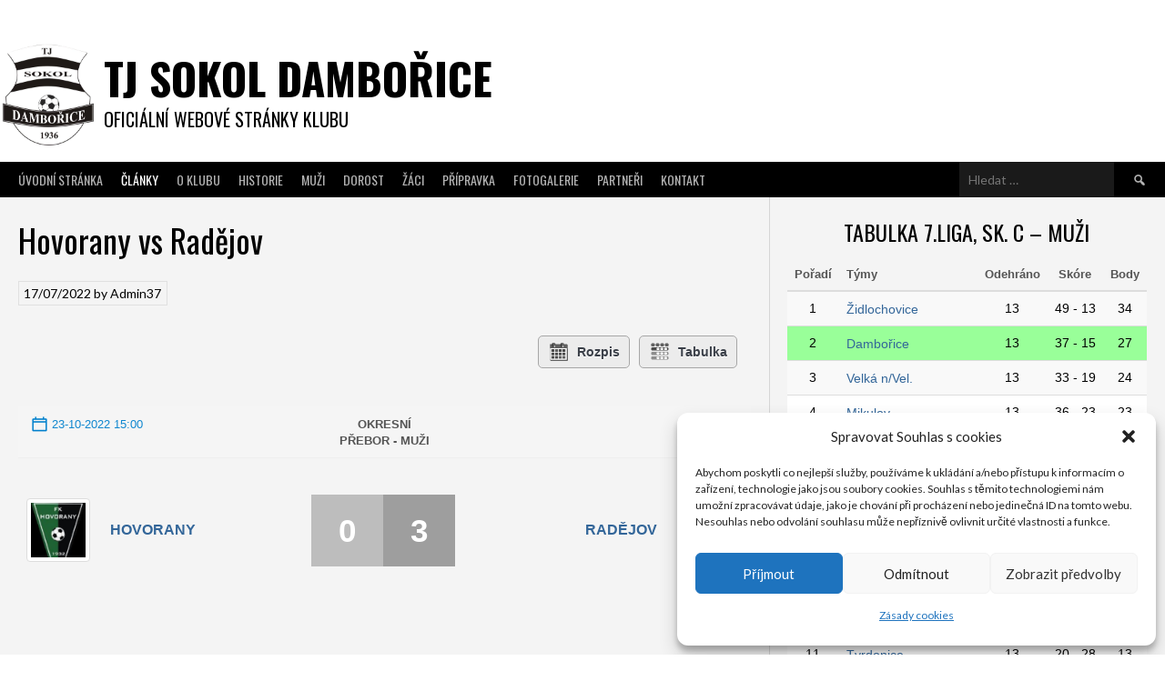

--- FILE ---
content_type: text/html; charset=UTF-8
request_url: https://tjsokoldamborice.cz/joomsport_match/op-muzu-2022-23-hovorany-vs-radejov/
body_size: 18502
content:
<!DOCTYPE html>
<html lang="cs">
<head>
<meta charset="UTF-8">
<meta name="viewport" content="width=device-width, initial-scale=1">
<link rel="profile" href="http://gmpg.org/xfn/11">
<link rel="pingback" href="https://tjsokoldamborice.cz/xmlrpc.php">
<title>Hovorany vs Radějov &#8211; TJ SOKOL DAMBOŘICE</title>
<meta name='robots' content='max-image-preview:large' />
<link rel='dns-prefetch' href='//fonts.googleapis.com' />
<link rel="alternate" type="application/rss+xml" title="TJ SOKOL DAMBOŘICE &raquo; RSS zdroj" href="https://tjsokoldamborice.cz/feed/" />
<link rel="alternate" type="application/rss+xml" title="TJ SOKOL DAMBOŘICE &raquo; RSS komentářů" href="https://tjsokoldamborice.cz/comments/feed/" />
<link rel="alternate" type="application/rss+xml" title="TJ SOKOL DAMBOŘICE &raquo; RSS komentářů pro Hovorany vs Radějov" href="https://tjsokoldamborice.cz/joomsport_match/op-muzu-2022-23-hovorany-vs-radejov/feed/" />
<script type="text/javascript">
/* <![CDATA[ */
window._wpemojiSettings = {"baseUrl":"https:\/\/s.w.org\/images\/core\/emoji\/15.0.3\/72x72\/","ext":".png","svgUrl":"https:\/\/s.w.org\/images\/core\/emoji\/15.0.3\/svg\/","svgExt":".svg","source":{"concatemoji":"https:\/\/tjsokoldamborice.cz\/wp-includes\/js\/wp-emoji-release.min.js?ver=2aa55684b4288256bc81cb2dfe8ad1ac"}};
/*! This file is auto-generated */
!function(i,n){var o,s,e;function c(e){try{var t={supportTests:e,timestamp:(new Date).valueOf()};sessionStorage.setItem(o,JSON.stringify(t))}catch(e){}}function p(e,t,n){e.clearRect(0,0,e.canvas.width,e.canvas.height),e.fillText(t,0,0);var t=new Uint32Array(e.getImageData(0,0,e.canvas.width,e.canvas.height).data),r=(e.clearRect(0,0,e.canvas.width,e.canvas.height),e.fillText(n,0,0),new Uint32Array(e.getImageData(0,0,e.canvas.width,e.canvas.height).data));return t.every(function(e,t){return e===r[t]})}function u(e,t,n){switch(t){case"flag":return n(e,"\ud83c\udff3\ufe0f\u200d\u26a7\ufe0f","\ud83c\udff3\ufe0f\u200b\u26a7\ufe0f")?!1:!n(e,"\ud83c\uddfa\ud83c\uddf3","\ud83c\uddfa\u200b\ud83c\uddf3")&&!n(e,"\ud83c\udff4\udb40\udc67\udb40\udc62\udb40\udc65\udb40\udc6e\udb40\udc67\udb40\udc7f","\ud83c\udff4\u200b\udb40\udc67\u200b\udb40\udc62\u200b\udb40\udc65\u200b\udb40\udc6e\u200b\udb40\udc67\u200b\udb40\udc7f");case"emoji":return!n(e,"\ud83d\udc26\u200d\u2b1b","\ud83d\udc26\u200b\u2b1b")}return!1}function f(e,t,n){var r="undefined"!=typeof WorkerGlobalScope&&self instanceof WorkerGlobalScope?new OffscreenCanvas(300,150):i.createElement("canvas"),a=r.getContext("2d",{willReadFrequently:!0}),o=(a.textBaseline="top",a.font="600 32px Arial",{});return e.forEach(function(e){o[e]=t(a,e,n)}),o}function t(e){var t=i.createElement("script");t.src=e,t.defer=!0,i.head.appendChild(t)}"undefined"!=typeof Promise&&(o="wpEmojiSettingsSupports",s=["flag","emoji"],n.supports={everything:!0,everythingExceptFlag:!0},e=new Promise(function(e){i.addEventListener("DOMContentLoaded",e,{once:!0})}),new Promise(function(t){var n=function(){try{var e=JSON.parse(sessionStorage.getItem(o));if("object"==typeof e&&"number"==typeof e.timestamp&&(new Date).valueOf()<e.timestamp+604800&&"object"==typeof e.supportTests)return e.supportTests}catch(e){}return null}();if(!n){if("undefined"!=typeof Worker&&"undefined"!=typeof OffscreenCanvas&&"undefined"!=typeof URL&&URL.createObjectURL&&"undefined"!=typeof Blob)try{var e="postMessage("+f.toString()+"("+[JSON.stringify(s),u.toString(),p.toString()].join(",")+"));",r=new Blob([e],{type:"text/javascript"}),a=new Worker(URL.createObjectURL(r),{name:"wpTestEmojiSupports"});return void(a.onmessage=function(e){c(n=e.data),a.terminate(),t(n)})}catch(e){}c(n=f(s,u,p))}t(n)}).then(function(e){for(var t in e)n.supports[t]=e[t],n.supports.everything=n.supports.everything&&n.supports[t],"flag"!==t&&(n.supports.everythingExceptFlag=n.supports.everythingExceptFlag&&n.supports[t]);n.supports.everythingExceptFlag=n.supports.everythingExceptFlag&&!n.supports.flag,n.DOMReady=!1,n.readyCallback=function(){n.DOMReady=!0}}).then(function(){return e}).then(function(){var e;n.supports.everything||(n.readyCallback(),(e=n.source||{}).concatemoji?t(e.concatemoji):e.wpemoji&&e.twemoji&&(t(e.twemoji),t(e.wpemoji)))}))}((window,document),window._wpemojiSettings);
/* ]]> */
</script>
<link rel='stylesheet' id='dashicons-css' href='https://tjsokoldamborice.cz/wp-includes/css/dashicons.min.css?ver=2aa55684b4288256bc81cb2dfe8ad1ac' type='text/css' media='all' />
<link rel='stylesheet' id='post-views-counter-frontend-css' href='https://tjsokoldamborice.cz/wp-content/plugins/post-views-counter/css/frontend.css?ver=1.7.0' type='text/css' media='all' />
<style id='wp-emoji-styles-inline-css' type='text/css'>

	img.wp-smiley, img.emoji {
		display: inline !important;
		border: none !important;
		box-shadow: none !important;
		height: 1em !important;
		width: 1em !important;
		margin: 0 0.07em !important;
		vertical-align: -0.1em !important;
		background: none !important;
		padding: 0 !important;
	}
</style>
<link rel='stylesheet' id='wp-block-library-css' href='https://tjsokoldamborice.cz/wp-includes/css/dist/block-library/style.min.css?ver=2aa55684b4288256bc81cb2dfe8ad1ac' type='text/css' media='all' />
<style id='classic-theme-styles-inline-css' type='text/css'>
/*! This file is auto-generated */
.wp-block-button__link{color:#fff;background-color:#32373c;border-radius:9999px;box-shadow:none;text-decoration:none;padding:calc(.667em + 2px) calc(1.333em + 2px);font-size:1.125em}.wp-block-file__button{background:#32373c;color:#fff;text-decoration:none}
</style>
<style id='global-styles-inline-css' type='text/css'>
body{--wp--preset--color--black: #000000;--wp--preset--color--cyan-bluish-gray: #abb8c3;--wp--preset--color--white: #ffffff;--wp--preset--color--pale-pink: #f78da7;--wp--preset--color--vivid-red: #cf2e2e;--wp--preset--color--luminous-vivid-orange: #ff6900;--wp--preset--color--luminous-vivid-amber: #fcb900;--wp--preset--color--light-green-cyan: #7bdcb5;--wp--preset--color--vivid-green-cyan: #00d084;--wp--preset--color--pale-cyan-blue: #8ed1fc;--wp--preset--color--vivid-cyan-blue: #0693e3;--wp--preset--color--vivid-purple: #9b51e0;--wp--preset--gradient--vivid-cyan-blue-to-vivid-purple: linear-gradient(135deg,rgba(6,147,227,1) 0%,rgb(155,81,224) 100%);--wp--preset--gradient--light-green-cyan-to-vivid-green-cyan: linear-gradient(135deg,rgb(122,220,180) 0%,rgb(0,208,130) 100%);--wp--preset--gradient--luminous-vivid-amber-to-luminous-vivid-orange: linear-gradient(135deg,rgba(252,185,0,1) 0%,rgba(255,105,0,1) 100%);--wp--preset--gradient--luminous-vivid-orange-to-vivid-red: linear-gradient(135deg,rgba(255,105,0,1) 0%,rgb(207,46,46) 100%);--wp--preset--gradient--very-light-gray-to-cyan-bluish-gray: linear-gradient(135deg,rgb(238,238,238) 0%,rgb(169,184,195) 100%);--wp--preset--gradient--cool-to-warm-spectrum: linear-gradient(135deg,rgb(74,234,220) 0%,rgb(151,120,209) 20%,rgb(207,42,186) 40%,rgb(238,44,130) 60%,rgb(251,105,98) 80%,rgb(254,248,76) 100%);--wp--preset--gradient--blush-light-purple: linear-gradient(135deg,rgb(255,206,236) 0%,rgb(152,150,240) 100%);--wp--preset--gradient--blush-bordeaux: linear-gradient(135deg,rgb(254,205,165) 0%,rgb(254,45,45) 50%,rgb(107,0,62) 100%);--wp--preset--gradient--luminous-dusk: linear-gradient(135deg,rgb(255,203,112) 0%,rgb(199,81,192) 50%,rgb(65,88,208) 100%);--wp--preset--gradient--pale-ocean: linear-gradient(135deg,rgb(255,245,203) 0%,rgb(182,227,212) 50%,rgb(51,167,181) 100%);--wp--preset--gradient--electric-grass: linear-gradient(135deg,rgb(202,248,128) 0%,rgb(113,206,126) 100%);--wp--preset--gradient--midnight: linear-gradient(135deg,rgb(2,3,129) 0%,rgb(40,116,252) 100%);--wp--preset--font-size--small: 13px;--wp--preset--font-size--medium: 20px;--wp--preset--font-size--large: 36px;--wp--preset--font-size--x-large: 42px;--wp--preset--spacing--20: 0.44rem;--wp--preset--spacing--30: 0.67rem;--wp--preset--spacing--40: 1rem;--wp--preset--spacing--50: 1.5rem;--wp--preset--spacing--60: 2.25rem;--wp--preset--spacing--70: 3.38rem;--wp--preset--spacing--80: 5.06rem;--wp--preset--shadow--natural: 6px 6px 9px rgba(0, 0, 0, 0.2);--wp--preset--shadow--deep: 12px 12px 50px rgba(0, 0, 0, 0.4);--wp--preset--shadow--sharp: 6px 6px 0px rgba(0, 0, 0, 0.2);--wp--preset--shadow--outlined: 6px 6px 0px -3px rgba(255, 255, 255, 1), 6px 6px rgba(0, 0, 0, 1);--wp--preset--shadow--crisp: 6px 6px 0px rgba(0, 0, 0, 1);}:where(.is-layout-flex){gap: 0.5em;}:where(.is-layout-grid){gap: 0.5em;}body .is-layout-flex{display: flex;}body .is-layout-flex{flex-wrap: wrap;align-items: center;}body .is-layout-flex > *{margin: 0;}body .is-layout-grid{display: grid;}body .is-layout-grid > *{margin: 0;}:where(.wp-block-columns.is-layout-flex){gap: 2em;}:where(.wp-block-columns.is-layout-grid){gap: 2em;}:where(.wp-block-post-template.is-layout-flex){gap: 1.25em;}:where(.wp-block-post-template.is-layout-grid){gap: 1.25em;}.has-black-color{color: var(--wp--preset--color--black) !important;}.has-cyan-bluish-gray-color{color: var(--wp--preset--color--cyan-bluish-gray) !important;}.has-white-color{color: var(--wp--preset--color--white) !important;}.has-pale-pink-color{color: var(--wp--preset--color--pale-pink) !important;}.has-vivid-red-color{color: var(--wp--preset--color--vivid-red) !important;}.has-luminous-vivid-orange-color{color: var(--wp--preset--color--luminous-vivid-orange) !important;}.has-luminous-vivid-amber-color{color: var(--wp--preset--color--luminous-vivid-amber) !important;}.has-light-green-cyan-color{color: var(--wp--preset--color--light-green-cyan) !important;}.has-vivid-green-cyan-color{color: var(--wp--preset--color--vivid-green-cyan) !important;}.has-pale-cyan-blue-color{color: var(--wp--preset--color--pale-cyan-blue) !important;}.has-vivid-cyan-blue-color{color: var(--wp--preset--color--vivid-cyan-blue) !important;}.has-vivid-purple-color{color: var(--wp--preset--color--vivid-purple) !important;}.has-black-background-color{background-color: var(--wp--preset--color--black) !important;}.has-cyan-bluish-gray-background-color{background-color: var(--wp--preset--color--cyan-bluish-gray) !important;}.has-white-background-color{background-color: var(--wp--preset--color--white) !important;}.has-pale-pink-background-color{background-color: var(--wp--preset--color--pale-pink) !important;}.has-vivid-red-background-color{background-color: var(--wp--preset--color--vivid-red) !important;}.has-luminous-vivid-orange-background-color{background-color: var(--wp--preset--color--luminous-vivid-orange) !important;}.has-luminous-vivid-amber-background-color{background-color: var(--wp--preset--color--luminous-vivid-amber) !important;}.has-light-green-cyan-background-color{background-color: var(--wp--preset--color--light-green-cyan) !important;}.has-vivid-green-cyan-background-color{background-color: var(--wp--preset--color--vivid-green-cyan) !important;}.has-pale-cyan-blue-background-color{background-color: var(--wp--preset--color--pale-cyan-blue) !important;}.has-vivid-cyan-blue-background-color{background-color: var(--wp--preset--color--vivid-cyan-blue) !important;}.has-vivid-purple-background-color{background-color: var(--wp--preset--color--vivid-purple) !important;}.has-black-border-color{border-color: var(--wp--preset--color--black) !important;}.has-cyan-bluish-gray-border-color{border-color: var(--wp--preset--color--cyan-bluish-gray) !important;}.has-white-border-color{border-color: var(--wp--preset--color--white) !important;}.has-pale-pink-border-color{border-color: var(--wp--preset--color--pale-pink) !important;}.has-vivid-red-border-color{border-color: var(--wp--preset--color--vivid-red) !important;}.has-luminous-vivid-orange-border-color{border-color: var(--wp--preset--color--luminous-vivid-orange) !important;}.has-luminous-vivid-amber-border-color{border-color: var(--wp--preset--color--luminous-vivid-amber) !important;}.has-light-green-cyan-border-color{border-color: var(--wp--preset--color--light-green-cyan) !important;}.has-vivid-green-cyan-border-color{border-color: var(--wp--preset--color--vivid-green-cyan) !important;}.has-pale-cyan-blue-border-color{border-color: var(--wp--preset--color--pale-cyan-blue) !important;}.has-vivid-cyan-blue-border-color{border-color: var(--wp--preset--color--vivid-cyan-blue) !important;}.has-vivid-purple-border-color{border-color: var(--wp--preset--color--vivid-purple) !important;}.has-vivid-cyan-blue-to-vivid-purple-gradient-background{background: var(--wp--preset--gradient--vivid-cyan-blue-to-vivid-purple) !important;}.has-light-green-cyan-to-vivid-green-cyan-gradient-background{background: var(--wp--preset--gradient--light-green-cyan-to-vivid-green-cyan) !important;}.has-luminous-vivid-amber-to-luminous-vivid-orange-gradient-background{background: var(--wp--preset--gradient--luminous-vivid-amber-to-luminous-vivid-orange) !important;}.has-luminous-vivid-orange-to-vivid-red-gradient-background{background: var(--wp--preset--gradient--luminous-vivid-orange-to-vivid-red) !important;}.has-very-light-gray-to-cyan-bluish-gray-gradient-background{background: var(--wp--preset--gradient--very-light-gray-to-cyan-bluish-gray) !important;}.has-cool-to-warm-spectrum-gradient-background{background: var(--wp--preset--gradient--cool-to-warm-spectrum) !important;}.has-blush-light-purple-gradient-background{background: var(--wp--preset--gradient--blush-light-purple) !important;}.has-blush-bordeaux-gradient-background{background: var(--wp--preset--gradient--blush-bordeaux) !important;}.has-luminous-dusk-gradient-background{background: var(--wp--preset--gradient--luminous-dusk) !important;}.has-pale-ocean-gradient-background{background: var(--wp--preset--gradient--pale-ocean) !important;}.has-electric-grass-gradient-background{background: var(--wp--preset--gradient--electric-grass) !important;}.has-midnight-gradient-background{background: var(--wp--preset--gradient--midnight) !important;}.has-small-font-size{font-size: var(--wp--preset--font-size--small) !important;}.has-medium-font-size{font-size: var(--wp--preset--font-size--medium) !important;}.has-large-font-size{font-size: var(--wp--preset--font-size--large) !important;}.has-x-large-font-size{font-size: var(--wp--preset--font-size--x-large) !important;}
.wp-block-navigation a:where(:not(.wp-element-button)){color: inherit;}
:where(.wp-block-post-template.is-layout-flex){gap: 1.25em;}:where(.wp-block-post-template.is-layout-grid){gap: 1.25em;}
:where(.wp-block-columns.is-layout-flex){gap: 2em;}:where(.wp-block-columns.is-layout-grid){gap: 2em;}
.wp-block-pullquote{font-size: 1.5em;line-height: 1.6;}
</style>
<link rel='stylesheet' id='contact-form-7-css' href='https://tjsokoldamborice.cz/wp-content/plugins/contact-form-7/includes/css/styles.css?ver=5.9.8' type='text/css' media='all' />
<link rel='stylesheet' id='jscssbtstrp-css' href='https://tjsokoldamborice.cz/wp-content/plugins/joomsport-sports-league-results-management/includes/../sportleague/assets/css/btstrp.css?ver=2aa55684b4288256bc81cb2dfe8ad1ac' type='text/css' media='all' />
<link rel='stylesheet' id='jscssjoomsport-css' href='https://tjsokoldamborice.cz/wp-content/plugins/joomsport-sports-league-results-management/includes/../sportleague/assets/css/joomsport.css?ver=2aa55684b4288256bc81cb2dfe8ad1ac' type='text/css' media='all' />
<link rel='stylesheet' id='jscssbracket-css' href='https://tjsokoldamborice.cz/wp-content/plugins/joomsport-sports-league-results-management/includes/../sportleague/assets/css/drawBracket.css?ver=2aa55684b4288256bc81cb2dfe8ad1ac' type='text/css' media='all' />
<link rel='stylesheet' id='jscssnailthumb-css' href='https://tjsokoldamborice.cz/wp-content/plugins/joomsport-sports-league-results-management/includes/../sportleague/assets/css/jquery.nailthumb.1.1.css?ver=2aa55684b4288256bc81cb2dfe8ad1ac' type='text/css' media='all' />
<link rel='stylesheet' id='jscsslightbox-css' href='https://tjsokoldamborice.cz/wp-content/plugins/joomsport-sports-league-results-management/includes/../sportleague/assets/css/lightbox.css?ver=2aa55684b4288256bc81cb2dfe8ad1ac' type='text/css' media='all' />
<link rel='stylesheet' id='jscssselect2-css' href='https://tjsokoldamborice.cz/wp-content/plugins/joomsport-sports-league-results-management/includes/../sportleague/assets/css/select2.min.css?ver=2aa55684b4288256bc81cb2dfe8ad1ac' type='text/css' media='all' />
<link rel='stylesheet' id='jscssfont-css' href='https://tjsokoldamborice.cz/wp-content/plugins/joomsport-sports-league-results-management/includes/../assets/css/font-awesome.min.css?ver=2aa55684b4288256bc81cb2dfe8ad1ac' type='text/css' media='all' />
<link rel='stylesheet' id='jquery-uidp-style-css' href='https://tjsokoldamborice.cz/wp-content/plugins/joomsport-sports-league-results-management/includes/../assets/css/jquery-ui.css?ver=2aa55684b4288256bc81cb2dfe8ad1ac' type='text/css' media='all' />
<link rel='stylesheet' id='widgetopts-styles-css' href='https://tjsokoldamborice.cz/wp-content/plugins/widget-options/assets/css/widget-options.css?ver=4.1.3' type='text/css' media='all' />
<link rel='stylesheet' id='cmplz-general-css' href='https://tjsokoldamborice.cz/wp-content/plugins/complianz-gdpr/assets/css/cookieblocker.min.css?ver=1766939530' type='text/css' media='all' />
<link rel='stylesheet' id='rookie-lato-css' href='//fonts.googleapis.com/css?family=Lato%3A400%2C700%2C400italic%2C700italic&#038;subset=latin-ext&#038;ver=2aa55684b4288256bc81cb2dfe8ad1ac' type='text/css' media='all' />
<link rel='stylesheet' id='rookie-oswald-css' href='//fonts.googleapis.com/css?family=Oswald%3A400%2C700&#038;subset=latin-ext&#038;ver=2aa55684b4288256bc81cb2dfe8ad1ac' type='text/css' media='all' />
<link rel='stylesheet' id='rookie-framework-style-css' href='https://tjsokoldamborice.cz/wp-content/themes/rookie/framework.css?ver=2aa55684b4288256bc81cb2dfe8ad1ac' type='text/css' media='all' />
<link rel='stylesheet' id='rookie-style-css' href='https://tjsokoldamborice.cz/wp-content/themes/rookie/style.css?ver=2aa55684b4288256bc81cb2dfe8ad1ac' type='text/css' media='all' />
	<style type="text/css"> /* Rookie Custom Layout */
	@media screen and (min-width: 1025px) {
		.site-header, .site-content, .site-footer, .site-info {
			width: 1400px; }
	}
	</style>
		<style type="text/css"> /* Rookie Custom Colors */
	.site-content,
	.main-navigation .nav-menu > .menu-item-has-children:hover > a,
	.main-navigation li.menu-item-has-children:hover a,
	.main-navigation ul ul { background: #f4f4f4; }
	pre,
	code,
	kbd,
	tt,
	var,
	table,
	.main-navigation li.menu-item-has-children:hover a:hover,
	.main-navigation ul ul li.page_item_has_children:hover > a,
	.entry-footer-links,
	.comment-content,
	.sp-table-wrapper .dataTables_paginate,
	.sp-event-staff,
	.sp-template-countdown .event-name,
	.sp-template-countdown .event-venue,
	.sp-template-countdown .event-league,
	.sp-template-countdown time span,
	.sp-template-details dl,
	.mega-slider__row,
	.woocommerce .woocommerce-breadcrumb,
	.woocommerce-page .woocommerce-breadcrumb,
	.opta-widget-container form {
		background: #f4f4f4; }
	.comment-content:after {
		border-right-color: #f4f4f4; }
	.widget_calendar #today,
	.sp-highlight,
	.sp-template-event-calendar #today,
	.sp-template-event-blocks .event-title,
	.mega-slider__row:hover {
		background: #ffffff; }
	.sp-tournament-bracket .sp-team .sp-team-name:before {
		border-left-color: #ffffff;
		border-right-color: #ffffff; }
	.sp-tournament-bracket .sp-event {
		border-color: #ffffff !important; }
	caption,
	.main-navigation,
	.site-footer,
	.sp-heading,
	.sp-table-caption,
	.sp-template-gallery .gallery-caption,
	.sp-template-event-logos .sp-team-result,
	.sp-statistic-bar,
	.opta-widget-container h2 {
		background: #000000; }
	pre,
	code,
	kbd,
	tt,
	var,
	table,
	th,
	td,
	tbody td,
	th:first-child, td:first-child,
	th:last-child, td:last-child,
	input[type="text"],
	input[type="email"],
	input[type="url"],
	input[type="password"],
	input[type="search"],
    input[type="tel"],
    input[type="date"],
	textarea,
	.entry-footer-links,
	.comment-metadata .edit-link,
	.comment-content,
	.sp-table-wrapper .dataTables_paginate,
	.sp-event-staff,
	.sp-template-countdown .event-name,
	.sp-template-countdown .event-venue,
	.sp-template-countdown .event-league,
	.sp-template-countdown time span,
	.sp-template-countdown time span:first-child,
	.sp-template-event-blocks .event-title,
	.sp-template-details dl,
	.sp-template-tournament-bracket table,
	.sp-template-tournament-bracket thead th,
	.mega-slider_row,
	.woocommerce .woocommerce-breadcrumb,
	.woocommerce-page .woocommerce-breadcrumb,
	.opta-widget-container form {
		border-color: #e0e0e0; }
	.comment-content:before {
		border-right-color: #e0e0e0; }
	.sp-tab-menu {
		border-bottom-color: #d5d5d5; }
	body,
	button,
	input,
	select,
	textarea,
	.main-navigation .nav-menu > .menu-item-has-children:hover > a,
	.main-navigation ul ul a,
	.widget_recent_entries ul li:before,
	.widget_pages ul li:before,
	.widget_categories ul li:before,
	.widget_archive ul li:before,
	.widget_recent_comments ul li:before,
	.widget_nav_menu ul li:before,
	.widget_links ul li:before,
	.widget_meta ul li:before,
	.entry-title a,
	a .entry-title,
	.page-title a,
	a .page-title,
	.entry-title a:hover,
	a:hover .entry-title,
	.page-title a:hover,
	a:hover .page-title:hover,
	.woocommerce ul.products li.product h3,
	.woocommerce-page ul.products li.product h3 {
		color: #000000; }
	pre,
	code,
	kbd,
	tt,
	var,
	table,
	.main-navigation li.menu-item-has-children:hover a:hover,
	.main-navigation ul ul li.page_item_has_children:hover > a,
	.entry-meta,
	.entry-footer-links,
	.comment-content,
	.sp-data-table,
	.site-footer .sp-data-table,
	.sp-table-wrapper .dataTables_paginate,
	.sp-template,
	.sp-template-countdown .event-venue,
	.sp-template-countdown .event-league,
	.sp-template-countdown .event-name a,
	.sp-template-countdown time span,
	.sp-template-details dl,
	.sp-template-event-blocks .event-title,
	.sp-template-event-blocks .event-title a,
	.sp-tournament-bracket .sp-event .sp-event-date,
	.mega-slider,
	.woocommerce .woocommerce-breadcrumb,
	.woocommerce-page .woocommerce-breadcrumb {
		color: #000000; }
	.widget_recent_entries ul li a,
	.widget_pages ul li a,
	.widget_categories ul li a,
	.widget_archive ul li a,
	.widget_recent_comments ul li a,
	.widget_nav_menu ul li a,
	.widget_links ul li a,
	.widget_meta ul li a,
	.widget_calendar #prev a,
	.widget_calendar #next a,
	.nav-links a,
	.comment-metadata a,
	.comment-body .reply a,
	.wp-caption-text,
	.sp-view-all-link,
	.sp-template-event-calendar #prev a,
	.sp-template-event-calendar #next a,
	.sp-template-tournament-bracket .sp-event-venue,
	.woocommerce .woocommerce-breadcrumb,
	.woocommerce-page .woocommerce-breadcrumb,
	.woocommerce .woocommerce-breadcrumb a,
	.woocommerce-page .woocommerce-breadcrumb a {
		color: #7a7a7a; }
	caption,
	button,
	input[type="button"],
	input[type="reset"],
	input[type="submit"],
	.main-navigation .nav-menu > li:hover > a,
	.main-navigation.toggled .menu-toggle,
	.site-footer,
	.sp-template .gallery-caption,
	.sp-template .gallery-caption a,
	.sp-heading,
	.sp-heading:hover,
	.sp-heading a:hover,
	.sp-table-caption,
	.sp-template-event-logos .sp-team-result,
	.sp-template-tournament-bracket .sp-result,
	.single-sp_player .entry-header .entry-title strong {
		color: #ffffff; }
	.main-navigation a,
	.main-navigation .menu-toggle {
		color: rgba(255, 255, 255, 0.7); }
	a,
	blockquote:before,
	q:before,
	.main-navigation ul ul .current-menu-item > a,
	.main-navigation ul ul .current-menu-parent > a,
	.main-navigation ul ul .current-menu-ancestor > a,
	.main-navigation ul ul .current_page_item > a,
	.main-navigation ul ul .current_page_parent > a,
	.main-navigation ul ul .current_page_ancestor > a,
	.main-navigation li.menu-item-has-children:hover ul .current-menu-item > a:hover,
	.main-navigation li.menu-item-has-children:hover ul .current-menu-parent > a:hover,
	.main-navigation li.menu-item-has-children:hover ul .current-menu-ancestor > a:hover,
	.main-navigation li.menu-item-has-children:hover ul .current_page_item > a:hover,
	.main-navigation li.menu-item-has-children:hover ul .current_page_parent > a:hover,
	.main-navigation li.menu-item-has-children:hover ul .current_page_ancestor > a:hover,
	.widget_recent_entries ul li a:hover,
	.widget_pages ul li a:hover,
	.widget_categories ul li a:hover,
	.widget_archive ul li a:hover,
	.widget_recent_comments ul li a:hover,
	.widget_nav_menu ul li a:hover,
	.widget_links ul li a:hover,
	.widget_meta ul li a:hover,
	.widget_calendar #prev a:hover,
	.widget_calendar #next a:hover,
	.nav-links a:hover,
	.sticky .entry-title:before,
	.comment-metadata a:hover,
	.comment-body .reply a:hover,
	.sp-view-all-link:hover,
	.sp-template-event-calendar #prev a:hover,
	.sp-template-event-calendar #next a:hover,
	.single-sp_staff .entry-header .entry-title strong,
	.sp-message {
		color: #7c7c7c; }
	cite:before,
	button,
	input[type="button"],
	input[type="reset"],
	input[type="submit"],
	.main-navigation .nav-menu > li:hover > a,
	.main-navigation .search-form .search-submit:hover,
	.nav-links .meta-nav,
	.entry-footer a,
	.sp-template-player-gallery .gallery-item strong,
	.sp-template-tournament-bracket .sp-result,
	.single-sp_player .entry-header .entry-title strong,
	.sp-statistic-bar-fill,
	.mega-slider__row--active,
	.mega-slider__row--active:hover {
		background: #7c7c7c; }
	.sp-message {
		border-color: #7c7c7c; }
	caption,
	.sp-table-caption,
	.opta-widget-container h2 {
		border-top-color: #7c7c7c; }
	.sp-tab-menu-item-active a {
		border-bottom-color: #7c7c7c; }
	button:hover,
	input[type="button"]:hover,
	input[type="reset"]:hover,
	input[type="submit"]:hover,
	button:focus,
	input[type="button"]:focus,
	input[type="reset"]:focus,
	input[type="submit"]:focus,
	button:active,
	input[type="button"]:active,
	input[type="reset"]:active,
	input[type="submit"]:active,
	.entry-footer a:hover,
	.nav-links a:hover .meta-nav,
	.sp-template-tournament-bracket .sp-event-title:hover .sp-result {
		background: #5e5e5e; }
	.widget_search .search-submit {
		border-color: #5e5e5e; }
	a:hover {
		color: #5e5e5e; }
	.sp-template-event-logos {
		color: inherit; }
	.sp-footer-sponsors .sp-sponsors {
		border-color: #e0e0e0; }
	@media screen and (max-width: 600px) {
		.main-navigation .nav-menu > li:hover > a,
		.main-navigation ul ul li.page_item_has_children:hover > a {
			color: #ffffff;
			background: transparent; }
		.main-navigation .nav-menu li a:hover,
		.main-navigation .search-form .search-submit {
			color: #ffffff;
			background: #7c7c7c; }
		.main-navigation .nav-menu > .menu-item-has-children:hover > a,
		.main-navigation li.menu-item-has-children:hover a {
			background: transparent; }
		.main-navigation ul ul {
			background: rgba(0, 0, 0, 0.1); }
		.main-navigation .nav-menu > .menu-item-has-children:hover > a:hover,
		.main-navigation li.menu-item-has-children:hover a:hover {
			background: #7c7c7c;
			color: #fff;
		}
		.main-navigation ul ul a,
		.main-navigation .nav-menu > .menu-item-has-children:hover > a {
			color: rgba(255, 255, 255, 0.7); }
		.main-navigation .nav-menu > .current-menu-item > a,
		.main-navigation .nav-menu > .current-menu-parent > a,
		.main-navigation .nav-menu > .current-menu-ancestor > a,
		.main-navigation .nav-menu > .current_page_item > a,
		.main-navigation .nav-menu > .current_page_parent > a,
		.main-navigation .nav-menu > .current_page_ancestor > a,
		.main-navigation .nav-menu > .current-menu-item:hover > a,
		.main-navigation .nav-menu > .current-menu-parent:hover > a,
		.main-navigation .nav-menu > .current-menu-ancestor:hover > a,
		.main-navigation .nav-menu > .current_page_item:hover > a,
		.main-navigation .nav-menu > .current_page_parent:hover > a,
		.main-navigation .nav-menu > .current_page_ancestor:hover > a,
		.main-navigation ul ul .current-menu-parent > a,
		.main-navigation ul ul .current-menu-ancestor > a,
		.main-navigation ul ul .current_page_parent > a,
		.main-navigation ul ul .current_page_ancestor > a,
		.main-navigation li.menu-item-has-children:hover ul .current-menu-item > a:hover,
		.main-navigation li.menu-item-has-children:hover ul .current-menu-parent > a:hover,
		.main-navigation li.menu-item-has-children:hover ul .current-menu-ancestor > a:hover,
		.main-navigation li.menu-item-has-children:hover ul .current_page_item > a:hover,
		.main-navigation li.menu-item-has-children:hover ul .current_page_parent > a:hover,
		.main-navigation li.menu-item-has-children:hover ul .current_page_ancestor > a:hover {
			color: #fff;
		}
	}
	@media screen and (min-width: 601px) {
		.content-area,
		.widecolumn {
			box-shadow: 1px 0 0 #d5d5d5;
		}
		.widget-area {
			box-shadow: inset 1px 0 0 #d5d5d5; }
		.widget-area-left {
			box-shadow: inset -1px 0 0 #d5d5d5; }
		.rtl .content-area,
		.rtl .widecolumn {
			box-shadow: -1px 0 0 #d5d5d5;
		}

		.rtl .widget-area,
		.rtl .widget-area-left {
			box-shadow: inset -1px 0 0 #d5d5d5; }
		.rtl .widget-area-right {
			box-shadow: inset 1px 0 0 #d5d5d5; }
	}
	@media screen and (max-width: 1199px) {
		.social-sidebar {
			box-shadow: inset 0 1px 0 #d5d5d5; }
	}

	
	</style>
	<script type="text/javascript" src="https://tjsokoldamborice.cz/wp-includes/js/jquery/jquery.min.js?ver=3.7.1" id="jquery-core-js"></script>
<script type="text/javascript" src="https://tjsokoldamborice.cz/wp-includes/js/jquery/jquery-migrate.min.js?ver=3.4.1" id="jquery-migrate-js"></script>
<script type="text/javascript" src="https://tjsokoldamborice.cz/wp-content/plugins/joomsport-sports-league-results-management/includes/../assets/js/popper.min.js" id="popper-js-js"></script>
<script type="text/javascript" src="https://tjsokoldamborice.cz/wp-includes/js/jquery/ui/core.min.js?ver=1.13.2" id="jquery-ui-core-js"></script>
<script type="text/javascript" src="https://tjsokoldamborice.cz/wp-includes/js/jquery/ui/tooltip.min.js?ver=1.13.2" id="jquery-ui-tooltip-js"></script>
<script type="text/javascript" src="https://tjsokoldamborice.cz/wp-content/plugins/joomsport-sports-league-results-management/includes/../assets/js/bootstrap.min.js?ver=2aa55684b4288256bc81cb2dfe8ad1ac" id="jsbootstrap-js-js"></script>
<script type="text/javascript" src="https://tjsokoldamborice.cz/wp-content/plugins/joomsport-sports-league-results-management/includes/../sportleague/assets/js/jquery.nailthumb.1.1.js?ver=2aa55684b4288256bc81cb2dfe8ad1ac" id="jsnailthumb-js"></script>
<script type="text/javascript" src="https://tjsokoldamborice.cz/wp-content/plugins/joomsport-sports-league-results-management/includes/../sportleague/assets/js/jquery.tablesorter.min.js?ver=2aa55684b4288256bc81cb2dfe8ad1ac" id="jstablesorter-js"></script>
<script type="text/javascript" src="https://tjsokoldamborice.cz/wp-content/plugins/joomsport-sports-league-results-management/includes/../sportleague/assets/js/select2.min.js?ver=2aa55684b4288256bc81cb2dfe8ad1ac" id="jsselect2-js"></script>
<script type="text/javascript" src="https://tjsokoldamborice.cz/wp-content/plugins/joomsport-sports-league-results-management/includes/../sportleague/assets/js/joomsport.js?ver=2aa55684b4288256bc81cb2dfe8ad1ac" id="jsjoomsport-js"></script>
<script type="text/javascript" id="jsjoomsportlivemacthes-js-extra">
/* <![CDATA[ */
var jslAjax = {"ajax_url":"https:\/\/tjsokoldamborice.cz\/wp-admin\/admin-ajax.php"};
/* ]]> */
</script>
<script type="text/javascript" src="https://tjsokoldamborice.cz/wp-content/plugins/joomsport-sports-league-results-management/includes/../sportleague/assets/js/joomsport_live.js?ver=2aa55684b4288256bc81cb2dfe8ad1ac" id="jsjoomsportlivemacthes-js"></script>
<link rel="https://api.w.org/" href="https://tjsokoldamborice.cz/wp-json/" /><link rel="EditURI" type="application/rsd+xml" title="RSD" href="https://tjsokoldamborice.cz/xmlrpc.php?rsd" />

<link rel="canonical" href="https://tjsokoldamborice.cz/joomsport_match/op-muzu-2022-23-hovorany-vs-radejov/" />
<link rel='shortlink' href='https://tjsokoldamborice.cz/?p=3102' />
<link rel="alternate" type="application/json+oembed" href="https://tjsokoldamborice.cz/wp-json/oembed/1.0/embed?url=https%3A%2F%2Ftjsokoldamborice.cz%2Fjoomsport_match%2Fop-muzu-2022-23-hovorany-vs-radejov%2F" />
<link rel="alternate" type="text/xml+oembed" href="https://tjsokoldamborice.cz/wp-json/oembed/1.0/embed?url=https%3A%2F%2Ftjsokoldamborice.cz%2Fjoomsport_match%2Fop-muzu-2022-23-hovorany-vs-radejov%2F&#038;format=xml" />
<script type="text/javascript">
                var ajaxurl = "https://tjsokoldamborice.cz/wp-admin/admin-ajax.php";
              </script>			<style>.cmplz-hidden {
					display: none !important;
				}</style><style type="text/css" id="custom-background-css">
body.custom-background { background-color: #ffffff; }
</style>
	<link rel="icon" href="https://tjsokoldamborice.cz/wp-content/uploads/2024/07/cropped-logo_damborice-32x32.png" sizes="32x32" />
<link rel="icon" href="https://tjsokoldamborice.cz/wp-content/uploads/2024/07/cropped-logo_damborice-192x192.png" sizes="192x192" />
<link rel="apple-touch-icon" href="https://tjsokoldamborice.cz/wp-content/uploads/2024/07/cropped-logo_damborice-180x180.png" />
<meta name="msapplication-TileImage" content="https://tjsokoldamborice.cz/wp-content/uploads/2024/07/cropped-logo_damborice-270x270.png" />
</head>

<body data-cmplz=1 class="joomsport_match-template-default single single-joomsport_match postid-3102 custom-background wp-custom-logo">
<div class="sp-header"></div>
<div id="page" class="hfeed site">
  <a class="skip-link screen-reader-text" href="#content">Skip to content</a>

  <header id="masthead" class="site-header" role="banner">
    <div class="header-wrapper">
      		<div class="header-area header-area-has-logo header-area-has-search">
					<div class="header-inner">
				<div class="site-branding">
		<div class="site-identity">
						<a class="site-logo" href="https://tjsokoldamborice.cz/" rel="home"><img src="https://tjsokoldamborice.cz/wp-content/uploads/2024/07/logo_damborice.png" alt="TJ SOKOL DAMBOŘICE"></a>
									<hgroup class="site-hgroup" style="color: #000000">
				<h1 class="site-title"><a href="https://tjsokoldamborice.cz/" rel="home">TJ SOKOL DAMBOŘICE</a></h1>
				<h2 class="site-description">Oficiální webové stránky klubu</h2>
			</hgroup>
					</div>
	</div><!-- .site-branding -->
		<div class="site-menu">
		<nav id="site-navigation" class="main-navigation" role="navigation">
			<button class="menu-toggle" aria-controls="menu" aria-expanded="false"><span class="dashicons dashicons-menu"></span></button>
			<div class="menu-menu-1-container"><ul id="menu-menu-1" class="menu"><li id="menu-item-515" class="menu-item menu-item-type-custom menu-item-object-custom menu-item-home menu-item-515"><a title="						" href="http://tjsokoldamborice.cz/">Úvodní stránka</a></li>
<li id="menu-item-783" class="menu-item menu-item-type-post_type menu-item-object-page current_page_parent menu-item-783"><a title="						" href="https://tjsokoldamborice.cz/clanky/">Články</a></li>
<li id="menu-item-795" class="menu-item menu-item-type-post_type menu-item-object-page menu-item-795"><a title="						" href="https://tjsokoldamborice.cz/klub/">O klubu</a></li>
<li id="menu-item-776" class="menu-item menu-item-type-post_type menu-item-object-page menu-item-776"><a title="						" href="https://tjsokoldamborice.cz/historie/">Historie</a></li>
<li id="menu-item-900" class="menu-item menu-item-type-taxonomy menu-item-object-category menu-item-900"><a href="https://tjsokoldamborice.cz/category/muzi/">Muži</a></li>
<li id="menu-item-898" class="menu-item menu-item-type-taxonomy menu-item-object-category menu-item-898"><a href="https://tjsokoldamborice.cz/category/dorost/">Dorost</a></li>
<li id="menu-item-899" class="menu-item menu-item-type-taxonomy menu-item-object-category menu-item-899"><a href="https://tjsokoldamborice.cz/category/zaci/">Žáci</a></li>
<li id="menu-item-901" class="menu-item menu-item-type-taxonomy menu-item-object-category menu-item-901"><a href="https://tjsokoldamborice.cz/category/pripravka/">Přípravka</a></li>
<li id="menu-item-819" class="menu-item menu-item-type-post_type menu-item-object-page menu-item-819"><a title="						" href="https://tjsokoldamborice.cz/fotogalerie/">Fotogalerie</a></li>
<li id="menu-item-820" class="menu-item menu-item-type-post_type menu-item-object-page menu-item-820"><a title="						" href="https://tjsokoldamborice.cz/partneri/">Partneři</a></li>
<li id="menu-item-818" class="menu-item menu-item-type-post_type menu-item-object-page menu-item-818"><a title="						" href="https://tjsokoldamborice.cz/kontakt/">Kontakt</a></li>
</ul></div>			<form role="search" method="get" class="search-form" action="https://tjsokoldamborice.cz/">
				<label>
					<span class="screen-reader-text">Vyhledávání</span>
					<input type="search" class="search-field" placeholder="Hledat &hellip;" value="" name="s" />
				</label>
				<input type="submit" class="search-submit" value="&#61817;" title="Hledat" />
			</form>		</nav><!-- #site-navigation -->
	</div><!-- .site-menu -->
			</div><!-- .header-inner -->
			</div><!-- .header-area -->
	    </div><!-- .header-wrapper -->
  </header><!-- #masthead -->

  <div id="content" class="site-content">
    <div class="content-wrapper">
      
	<div id="primary" class="content-area content-area-right-sidebar">
		<main id="main" class="site-main" role="main">

		
			
<article id="post-3102" class="post-3102 joomsport_match type-joomsport_match status-publish hentry joomsport_matchday-okresni-prebor-muzi">
	
	
	<div class="single-entry">
		<header class="entry-header">
			<h1 class="entry-title single-entry-title">Hovorany vs Radějov</h1>
			<div class="entry-details">
												<span class="posted-on"><a href="https://tjsokoldamborice.cz/joomsport_match/op-muzu-2022-23-hovorany-vs-radejov/" rel="bookmark"><time class="entry-date published updated" datetime="2022-07-17T10:18:24+02:00">17/07/2022</time></a> <span class="byline">by <span class="author vcard"><a class="url fn n" href="https://tjsokoldamborice.cz/author/admin/">Admin37</a></span></span></span>							</div>
		</header><!-- .entry-header -->

		
		<div class="entry-content">
			<div id="joomsport-container" class="jsIclass">
                <div class="page-content-js jmobile"><div class=""><nav class="navbar navbar-default navbar-static-top" role="navigation"><div class="navbar-header navHeadFull"><ul class="nav navbar-nav pull-right navSingle"><a class="btn btn-default" href="https://tjsokoldamborice.cz/joomsport_season/op-muzu-2022-23/?action=calendar" title=""><i class="js-calendr"></i>Rozpis</a><a class="btn btn-default" href="https://tjsokoldamborice.cz/joomsport_season/op-muzu-2022-23/" title=""><i class="js-stand"></i>Tabulka</a></ul></div></nav></div><div class="heading col-xs-12 col-lg-12">
                    <div class="heading col-xs-6 col-lg-6">
                        <!--h2>
                           
                        </h2-->
                    </div>
                    <div class="selection col-xs-6 col-lg-6 pull-right">
                        <form method="post">
                            <div class="data">
                                
                                <input type="hidden" name="jscurtab" value="" />    
                            </div>
                        </form>
                    </div>
                </div><div class='jsClear'></div><div id="jsMatchViewID">
    <div class="jsMatchResultSection">
        <div class="jsMatchHeader clearfix">
            <div class="col-xs-4 col-sm-5">
                <div class="matchdtime row">
                    <img decoding="async" src="https://tjsokoldamborice.cz/wp-content/plugins/joomsport-sports-league-results-management/sportleague/assets/images/calendar-date.png" alt="" /><span>23-10-2022 15:00</span>                </div>
            </div>
            <div class="col-xs-4 col-sm-2 jscenter">
                <div>
                    <div class="jsmatchday"><span>Okresní přebor - muži</span></div>                </div>
            </div>
            <div class="col-xs-4 col-sm-5">
                <div class="matchvenue row">
                                    </div>
            </div>
        </div>
        <div class="jsMatchResults">
                        
            <div class="row">
                <div class="jsMatchTeam jsMatchHomeTeam col-xs-6 col-sm-5 col-md-4">
                    <div class="row">
                        <div class="jsMatchEmbl jscenter col-md-5">
                            <a href="https://tjsokoldamborice.cz/joomsport_team/hovorany/?sid=3019"><img decoding="async" class="img-thumbnail img-responsiveemblInline" src="https://tjsokoldamborice.cz/wp-content/uploads/2019/02/hovorany-150x150.jpg" width="70" style="max-width: 70px" alt="Hovorany" title="Hovorany" /></a>                        </div>
                        <div class="jsMatchPartName col-md-7">
                            <div class="row">
                                <span>
                                    <a href="https://tjsokoldamborice.cz/joomsport_team/hovorany/?sid=3019">Hovorany</a>                                </span>
                            </div>
                        </div>
                    </div>
                </div>
                <div class="jsMatchTeam jsMatchAwayTeam col-xs-6 col-sm-5 col-sm-offset-2 col-md-4 col-md-push-4">
                    <div class="row">
                        <div class="jsMatchEmbl jscenter col-md-5 col-md-push-7">
                            <a href="https://tjsokoldamborice.cz/joomsport_team/radejov/?sid=3019"><img decoding="async" class="img-thumbnail img-responsiveemblInline" src="https://tjsokoldamborice.cz/wp-content/uploads/2022/07/fc-sokol-radejov.png" width="70" style="max-width: 70px" alt="Radějov" title="Radějov" /></a>                        </div>
                        <div class="jsMatchPartName col-md-7 col-md-pull-5">
                            <div class="row">
                                <span>
                                    <a href="https://tjsokoldamborice.cz/joomsport_team/radejov/?sid=3019">Radějov</a>                                </span>
                            </div>
                        </div>
                    </div>
                </div>
                <div class="jsMatchScore col-xs-12 col-md-4 col-md-pull-4">
                                        <div class="jsScoreDivM"><div class='BigMScore1'>0</div><div class='BigMScore2'>3</div></div>                </div>
            </div>

            <!-- MAPS -->
                    </div>
    </div>
        <div class="jsMatchContentSection clearfix">
                <div class="tabs">    
                        <div class="tab-content">
                                    <div id="stab_main" class="tab-pane fade in active">
                                                    <div class="table-responsive">
    <div class="jsPlayerStatMatchDiv">
            </div>

        </div>                                            </div>
                                
            </div>
        </div>
            </div>
</div></div></div>

					</div><!-- .entry-content -->

			</div>
</article><!-- #post-## -->

				<nav class="navigation post-navigation" role="navigation">
		<h1 class="screen-reader-text">Post navigation</h1>
		<div class="nav-links">
			<div class="nav-previous"><a href="https://tjsokoldamborice.cz/joomsport_match/op-muzu-2022-23-vlkos-vs-nasedlovice/" rel="prev"><span class="meta-nav">&larr;</span>&nbsp;Vlkoš vs Násedlovice</a></div><div class="nav-next"><a href="https://tjsokoldamborice.cz/joomsport_match/op-muzu-2022-23-petrov-vs-lipov/" rel="next">Petrov vs Lipov&nbsp;<span class="meta-nav">&rarr;</span></a></div>		</div><!-- .nav-links -->
	</nav><!-- .navigation -->
	
			
<div id="comments" class="comments-area">

	
	
	
		<div id="respond" class="comment-respond">
		<h3 id="reply-title" class="comment-reply-title">Vložit komentář</h3><form action="https://tjsokoldamborice.cz/wp-comments-post.php" method="post" id="commentform" class="comment-form" novalidate><p class="comment-notes"><span id="email-notes">Vaše e-mailová adresa nebude zveřejněna.</span> <span class="required-field-message">Vyžadované informace jsou označeny <span class="required">*</span></span></p><p class="comment-form-comment"><label for="comment">Komentář <span class="required">*</span></label> <textarea id="comment" name="comment" cols="45" rows="8" maxlength="65525" required></textarea></p><p class="comment-form-author"><label for="author">Jméno</label> <input id="author" name="author" type="text" value="" size="30" maxlength="245" autocomplete="name" /></p>
<p class="comment-form-email"><label for="email">E-mail</label> <input id="email" name="email" type="email" value="" size="30" maxlength="100" aria-describedby="email-notes" autocomplete="email" /></p>
<p class="comment-form-url"><label for="url">Webová stránka</label> <input id="url" name="url" type="url" value="" size="30" maxlength="200" autocomplete="url" /></p>
<p class="form-submit"><input name="submit" type="submit" id="submit" class="submit" value="Odeslat komentář" /> <input type='hidden' name='comment_post_ID' value='3102' id='comment_post_ID' />
<input type='hidden' name='comment_parent' id='comment_parent' value='0' />
</p><p style="display: none;"><input type="hidden" id="akismet_comment_nonce" name="akismet_comment_nonce" value="2b25b7edb9" /></p><p style="display: none !important;" class="akismet-fields-container" data-prefix="ak_"><label>&#916;<textarea name="ak_hp_textarea" cols="45" rows="8" maxlength="100"></textarea></label><input type="hidden" id="ak_js_1" name="ak_js" value="34"/><script>document.getElementById( "ak_js_1" ).setAttribute( "value", ( new Date() ).getTime() );</script></p></form>	</div><!-- #respond -->
	
</div><!-- #comments -->

		
		</main><!-- #main -->
	</div><!-- #primary -->

<div id="secondary" class="widget-area widget-area-right" role="complementary">
    <aside id="wpb_joomsport_standings-2" class="extendedwopts-md-center widget widget_wpb_joomsport_standings"><h1 class="widget-title">Tabulka 7.liga, sk. C &#8211; muži</h1><div id="joomsport-container" class="jsmodtbl_responsive">
            <div class="table-responsive">
                <table class="table table-striped cansorttbl" id="jstable_1">
                    <thead>
                        <tr>
                            <th width="5%" class="jsalcenter jsNoWrap">

                                    <span jsattr-short="#" jsattr-full="Pořadí">
                                    Pořadí 
                                    </span>

                            </th>

                            <th class="jsNoWrap jsalignleft">

                                    Týmy
                            </th>
                                                                    <th class="jsalcenter jsNoWrap" width="5%">
                                            <span jsattr-short="Záp." jsattr-full="Odehráno">
                                            
                                                Odehráno                                            </span>
                                        </th>
                                                                            <th class="jsalcenter jsNoWrap" width="5%">
                                            <span jsattr-short="Skóre" jsattr-full="Skóre">
                                            
                                                Skóre                                            </span>
                                        </th>
                                                                            <th class="jsalcenter jsNoWrap" width="5%">
                                            <span jsattr-short="Body" jsattr-full="Body">
                                            
                                                Body                                            </span>
                                        </th>
                                    
                        </tr>
                    </thead>
                    <tbody>
                                            <tr >
                            <td class="jsalcenter" 

                            >1</td>

                            <td class="jsNoWrap jsalignleft">
                                <a href="https://tjsokoldamborice.cz/joomsport_team/zidlochovice/?sid=4750">Židlochovice</a>                            </td>
                                                                    <td class="jsalcenter jsNoWrap">
                                            13                                        </td>
                                                                                <td class="jsalcenter jsNoWrap">
                                            49 - 13                                        </td>
                                                                                <td class="jsalcenter jsNoWrap">
                                            34                                        </td>
                                        
                        </tr>
                                                <tr style="background-color:#99FF99!important">
                            <td class="jsalcenter" 

                            >2</td>

                            <td class="jsNoWrap jsalignleft">
                                <a href="https://tjsokoldamborice.cz/joomsport_team/damborice/?sid=4750">Dambořice</a>                            </td>
                                                                    <td class="jsalcenter jsNoWrap">
                                            13                                        </td>
                                                                                <td class="jsalcenter jsNoWrap">
                                            37 - 15                                        </td>
                                                                                <td class="jsalcenter jsNoWrap">
                                            27                                        </td>
                                        
                        </tr>
                                                <tr >
                            <td class="jsalcenter" 

                            >3</td>

                            <td class="jsNoWrap jsalignleft">
                                <a href="https://tjsokoldamborice.cz/joomsport_team/velka-n-vel/?sid=4750">Velká n/Vel.</a>                            </td>
                                                                    <td class="jsalcenter jsNoWrap">
                                            13                                        </td>
                                                                                <td class="jsalcenter jsNoWrap">
                                            33 - 19                                        </td>
                                                                                <td class="jsalcenter jsNoWrap">
                                            24                                        </td>
                                        
                        </tr>
                                                <tr >
                            <td class="jsalcenter" 

                            >4</td>

                            <td class="jsNoWrap jsalignleft">
                                <a href="https://tjsokoldamborice.cz/joomsport_team/mikulov/?sid=4750">Mikulov</a>                            </td>
                                                                    <td class="jsalcenter jsNoWrap">
                                            13                                        </td>
                                                                                <td class="jsalcenter jsNoWrap">
                                            36 - 23                                        </td>
                                                                                <td class="jsalcenter jsNoWrap">
                                            23                                        </td>
                                        
                        </tr>
                                                <tr >
                            <td class="jsalcenter" 

                            >5</td>

                            <td class="jsNoWrap jsalignleft">
                                <a href="https://tjsokoldamborice.cz/joomsport_team/bukovany/?sid=4750">Bukovany</a>                            </td>
                                                                    <td class="jsalcenter jsNoWrap">
                                            13                                        </td>
                                                                                <td class="jsalcenter jsNoWrap">
                                            29 - 21                                        </td>
                                                                                <td class="jsalcenter jsNoWrap">
                                            22                                        </td>
                                        
                        </tr>
                                                <tr >
                            <td class="jsalcenter" 

                            >6</td>

                            <td class="jsNoWrap jsalignleft">
                                <a href="https://tjsokoldamborice.cz/joomsport_team/straznice/?sid=4750">Strážnice</a>                            </td>
                                                                    <td class="jsalcenter jsNoWrap">
                                            13                                        </td>
                                                                                <td class="jsalcenter jsNoWrap">
                                            29 - 17                                        </td>
                                                                                <td class="jsalcenter jsNoWrap">
                                            21                                        </td>
                                        
                        </tr>
                                                <tr >
                            <td class="jsalcenter" 

                            >7</td>

                            <td class="jsNoWrap jsalignleft">
                                <a href="https://tjsokoldamborice.cz/joomsport_team/kostice/?sid=4750">Kostice</a>                            </td>
                                                                    <td class="jsalcenter jsNoWrap">
                                            13                                        </td>
                                                                                <td class="jsalcenter jsNoWrap">
                                            17 - 24                                        </td>
                                                                                <td class="jsalcenter jsNoWrap">
                                            17                                        </td>
                                        
                        </tr>
                                                <tr >
                            <td class="jsalcenter" 

                            >8</td>

                            <td class="jsNoWrap jsalignleft">
                                <a href="https://tjsokoldamborice.cz/joomsport_team/ratiskovice-b/?sid=4750">Ratíškovice B</a>                            </td>
                                                                    <td class="jsalcenter jsNoWrap">
                                            13                                        </td>
                                                                                <td class="jsalcenter jsNoWrap">
                                            24 - 37                                        </td>
                                                                                <td class="jsalcenter jsNoWrap">
                                            17                                        </td>
                                        
                        </tr>
                                                <tr >
                            <td class="jsalcenter" 

                            >9</td>

                            <td class="jsNoWrap jsalignleft">
                                <a href="https://tjsokoldamborice.cz/joomsport_team/uhrice/?sid=4750">Uhřice</a>                            </td>
                                                                    <td class="jsalcenter jsNoWrap">
                                            13                                        </td>
                                                                                <td class="jsalcenter jsNoWrap">
                                            19 - 26                                        </td>
                                                                                <td class="jsalcenter jsNoWrap">
                                            16                                        </td>
                                        
                        </tr>
                                                <tr >
                            <td class="jsalcenter" 

                            >10</td>

                            <td class="jsNoWrap jsalignleft">
                                <a href="https://tjsokoldamborice.cz/joomsport_team/velke-bilovice/?sid=4750">Velké Bílovice</a>                            </td>
                                                                    <td class="jsalcenter jsNoWrap">
                                            13                                        </td>
                                                                                <td class="jsalcenter jsNoWrap">
                                            27 - 35                                        </td>
                                                                                <td class="jsalcenter jsNoWrap">
                                            16                                        </td>
                                        
                        </tr>
                                                <tr >
                            <td class="jsalcenter" 

                            >11</td>

                            <td class="jsNoWrap jsalignleft">
                                <a href="https://tjsokoldamborice.cz/joomsport_team/tvrdonice/?sid=4750">Tvrdonice</a>                            </td>
                                                                    <td class="jsalcenter jsNoWrap">
                                            13                                        </td>
                                                                                <td class="jsalcenter jsNoWrap">
                                            20 - 28                                        </td>
                                                                                <td class="jsalcenter jsNoWrap">
                                            13                                        </td>
                                        
                        </tr>
                                                <tr >
                            <td class="jsalcenter" 

                            >12</td>

                            <td class="jsNoWrap jsalignleft">
                                <a href="https://tjsokoldamborice.cz/joomsport_team/hustopece/?sid=4750">Hustopeče</a>                            </td>
                                                                    <td class="jsalcenter jsNoWrap">
                                            13                                        </td>
                                                                                <td class="jsalcenter jsNoWrap">
                                            16 - 32                                        </td>
                                                                                <td class="jsalcenter jsNoWrap">
                                            12                                        </td>
                                        
                        </tr>
                                                <tr >
                            <td class="jsalcenter" 

                            >13</td>

                            <td class="jsNoWrap jsalignleft">
                                <a href="https://tjsokoldamborice.cz/joomsport_team/velke-nemcice/?sid=4750">Velké Němčice</a>                            </td>
                                                                    <td class="jsalcenter jsNoWrap">
                                            13                                        </td>
                                                                                <td class="jsalcenter jsNoWrap">
                                            20 - 41                                        </td>
                                                                                <td class="jsalcenter jsNoWrap">
                                            10                                        </td>
                                        
                        </tr>
                                                <tr >
                            <td class="jsalcenter" 

                            >14</td>

                            <td class="jsNoWrap jsalignleft">
                                <a href="https://tjsokoldamborice.cz/joomsport_team/zdanice/?sid=4750">Ždánice</a>                            </td>
                                                                    <td class="jsalcenter jsNoWrap">
                                            13                                        </td>
                                                                                <td class="jsalcenter jsNoWrap">
                                            19 - 44                                        </td>
                                                                                <td class="jsalcenter jsNoWrap">
                                            7                                        </td>
                                        
                        </tr>
                                            </tbody>    
                </table>  
            </div>

                <div class="matchExtraFields">
            </div>
    </div></aside><aside id="wpb_joomsport_matches-8" class="extendedwopts-md-center widget widget_wpb_joomsport_matches"><h1 class="widget-title">Zápasy/výsledky 7.liga, sk. C &#8211; muži</h1><div id="joomsport-container" class="jsDefaultContainer">    <div class="table-responsive">
        <div class="jsmainscroll jsrelatcont">
            
            <div>
                                    <div class="jscaruselcont jsview2" id="jsScrollMatches1891">
                                                        <div class="jsmatchcont">
                                    <table width="100%">
                                                                                                                                                                    <tr>
                                                        <td class="jsseason-container" colspan="3">
                                                                                                                    </td>
                                                    </tr>
                                                                                                                                                    <tr>
                                                        <td colspan="3">
                                                            <div class="jsmatchdate">
                                                                22-03-2026 15:00                                                                                                                            </div>
                                                        </td>
                                                    </tr>
                                                
                                                <tr>
                                                                                                        <td class="tdminwdt jstdhometeam">
                                                        <div>
                                                            <div class="tdminembl">
                                                                                                                            </div>
                                                            <div class="js_div_particName"><a href="https://tjsokoldamborice.cz/joomsport_team/velke-nemcice/?sid=4750">Velké Němčice</a></div>                                                        </div>
                                                    </td>
                                                    <td class="jsvalignmdl jscenter jsNoWrap">
                                                        <div class="jsScoreDiv " data-toggle2="tooltip" data-placement="bottom" title="" data-original-title=""><a class="" href="https://tjsokoldamborice.cz/joomsport_match/7-liga-sk-c-2025-26-velke-nemcice-vs-hustopece/"> v </a></div>                                                    </td>
                                                    <td class="tdminwdt jstdawayteam">
                                                        <div>
                                                            <div class="tdminembl">
                                                                                                                            </div>
                                                            <div class="js_div_particName"><a href="https://tjsokoldamborice.cz/joomsport_team/hustopece/?sid=4750">Hustopeče</a></div>                                                        </div>
                                                    </td>
                                                                                                    </tr>
                                                                                                                                                                                            <tr>
                                                        <td class="jsseason-container" colspan="3">
                                                                                                                    </td>
                                                    </tr>
                                                                                                                                                    <tr>
                                                        <td colspan="3">
                                                            <div class="jsmatchdate">
                                                                22-03-2026 15:00                                                                                                                            </div>
                                                        </td>
                                                    </tr>
                                                
                                                <tr>
                                                                                                        <td class="tdminwdt jstdhometeam">
                                                        <div>
                                                            <div class="tdminembl">
                                                                                                                            </div>
                                                            <div class="js_div_particName"><a href="https://tjsokoldamborice.cz/joomsport_team/bukovany/?sid=4750">Bukovany</a></div>                                                        </div>
                                                    </td>
                                                    <td class="jsvalignmdl jscenter jsNoWrap">
                                                        <div class="jsScoreDiv " data-toggle2="tooltip" data-placement="bottom" title="" data-original-title=""><a class="" href="https://tjsokoldamborice.cz/joomsport_match/7-liga-sk-c-2025-26-bukovany-vs-damborice/"> v </a></div>                                                    </td>
                                                    <td class="tdminwdt jstdawayteam">
                                                        <div>
                                                            <div class="tdminembl">
                                                                                                                            </div>
                                                            <div class="js_div_particName"><a href="https://tjsokoldamborice.cz/joomsport_team/damborice/?sid=4750">Dambořice</a></div>                                                        </div>
                                                    </td>
                                                                                                    </tr>
                                                                                                                                                                                            <tr>
                                                        <td class="jsseason-container" colspan="3">
                                                                                                                    </td>
                                                    </tr>
                                                                                                                                                    <tr>
                                                        <td colspan="3">
                                                            <div class="jsmatchdate">
                                                                22-03-2026 15:00                                                                                                                            </div>
                                                        </td>
                                                    </tr>
                                                
                                                <tr>
                                                                                                        <td class="tdminwdt jstdhometeam">
                                                        <div>
                                                            <div class="tdminembl">
                                                                                                                            </div>
                                                            <div class="js_div_particName"><a href="https://tjsokoldamborice.cz/joomsport_team/uhrice/?sid=4750">Uhřice</a></div>                                                        </div>
                                                    </td>
                                                    <td class="jsvalignmdl jscenter jsNoWrap">
                                                        <div class="jsScoreDiv " data-toggle2="tooltip" data-placement="bottom" title="" data-original-title=""><a class="" href="https://tjsokoldamborice.cz/joomsport_match/7-liga-sk-c-2025-26-uhrice-vs-velka-n-vel/"> v </a></div>                                                    </td>
                                                    <td class="tdminwdt jstdawayteam">
                                                        <div>
                                                            <div class="tdminembl">
                                                                                                                            </div>
                                                            <div class="js_div_particName"><a href="https://tjsokoldamborice.cz/joomsport_team/velka-n-vel/?sid=4750">Velká n/Vel.</a></div>                                                        </div>
                                                    </td>
                                                                                                    </tr>
                                                                                                                                                                                            <tr>
                                                        <td class="jsseason-container" colspan="3">
                                                                                                                    </td>
                                                    </tr>
                                                                                                                                                    <tr>
                                                        <td colspan="3">
                                                            <div class="jsmatchdate">
                                                                22-03-2026 15:00                                                                                                                            </div>
                                                        </td>
                                                    </tr>
                                                
                                                <tr>
                                                                                                        <td class="tdminwdt jstdhometeam">
                                                        <div>
                                                            <div class="tdminembl">
                                                                                                                            </div>
                                                            <div class="js_div_particName"><a href="https://tjsokoldamborice.cz/joomsport_team/straznice/?sid=4750">Strážnice</a></div>                                                        </div>
                                                    </td>
                                                    <td class="jsvalignmdl jscenter jsNoWrap">
                                                        <div class="jsScoreDiv " data-toggle2="tooltip" data-placement="bottom" title="" data-original-title=""><a class="" href="https://tjsokoldamborice.cz/joomsport_match/7-liga-sk-c-2025-26-straznice-vs-velke-bilovice/"> v </a></div>                                                    </td>
                                                    <td class="tdminwdt jstdawayteam">
                                                        <div>
                                                            <div class="tdminembl">
                                                                                                                            </div>
                                                            <div class="js_div_particName"><a href="https://tjsokoldamborice.cz/joomsport_team/velke-bilovice/?sid=4750">Velké Bílovice</a></div>                                                        </div>
                                                    </td>
                                                                                                    </tr>
                                                                                                                                                                                            <tr>
                                                        <td class="jsseason-container" colspan="3">
                                                                                                                    </td>
                                                    </tr>
                                                                                                                                                    <tr>
                                                        <td colspan="3">
                                                            <div class="jsmatchdate">
                                                                22-03-2026 15:00                                                                                                                            </div>
                                                        </td>
                                                    </tr>
                                                
                                                <tr>
                                                                                                        <td class="tdminwdt jstdhometeam">
                                                        <div>
                                                            <div class="tdminembl">
                                                                                                                            </div>
                                                            <div class="js_div_particName"><a href="https://tjsokoldamborice.cz/joomsport_team/kostice/?sid=4750">Kostice</a></div>                                                        </div>
                                                    </td>
                                                    <td class="jsvalignmdl jscenter jsNoWrap">
                                                        <div class="jsScoreDiv " data-toggle2="tooltip" data-placement="bottom" title="" data-original-title=""><a class="" href="https://tjsokoldamborice.cz/joomsport_match/7-liga-sk-c-2025-26-kostice-vs-tvrdonice/"> v </a></div>                                                    </td>
                                                    <td class="tdminwdt jstdawayteam">
                                                        <div>
                                                            <div class="tdminembl">
                                                                                                                            </div>
                                                            <div class="js_div_particName"><a href="https://tjsokoldamborice.cz/joomsport_team/tvrdonice/?sid=4750">Tvrdonice</a></div>                                                        </div>
                                                    </td>
                                                                                                    </tr>
                                                                                                                                                                                            <tr>
                                                        <td class="jsseason-container" colspan="3">
                                                                                                                    </td>
                                                    </tr>
                                                                                                                                                    <tr>
                                                        <td colspan="3">
                                                            <div class="jsmatchdate">
                                                                22-03-2026 15:00                                                                                                                            </div>
                                                        </td>
                                                    </tr>
                                                
                                                <tr>
                                                                                                        <td class="tdminwdt jstdhometeam">
                                                        <div>
                                                            <div class="tdminembl">
                                                                                                                            </div>
                                                            <div class="js_div_particName"><a href="https://tjsokoldamborice.cz/joomsport_team/ratiskovice-b/?sid=4750">Ratíškovice B</a></div>                                                        </div>
                                                    </td>
                                                    <td class="jsvalignmdl jscenter jsNoWrap">
                                                        <div class="jsScoreDiv " data-toggle2="tooltip" data-placement="bottom" title="" data-original-title=""><a class="" href="https://tjsokoldamborice.cz/joomsport_match/7-liga-sk-c-2025-26-ratiskovice-b-vs-mikulov/"> v </a></div>                                                    </td>
                                                    <td class="tdminwdt jstdawayteam">
                                                        <div>
                                                            <div class="tdminembl">
                                                                                                                            </div>
                                                            <div class="js_div_particName"><a href="https://tjsokoldamborice.cz/joomsport_team/mikulov/?sid=4750">Mikulov</a></div>                                                        </div>
                                                    </td>
                                                                                                    </tr>
                                                                                                                                                                                            <tr>
                                                        <td class="jsseason-container" colspan="3">
                                                                                                                    </td>
                                                    </tr>
                                                                                                                                                    <tr>
                                                        <td colspan="3">
                                                            <div class="jsmatchdate">
                                                                22-03-2026 15:00                                                                                                                            </div>
                                                        </td>
                                                    </tr>
                                                
                                                <tr>
                                                                                                        <td class="tdminwdt jstdhometeam">
                                                        <div>
                                                            <div class="tdminembl">
                                                                                                                            </div>
                                                            <div class="js_div_particName"><a href="https://tjsokoldamborice.cz/joomsport_team/zidlochovice/?sid=4750">Židlochovice</a></div>                                                        </div>
                                                    </td>
                                                    <td class="jsvalignmdl jscenter jsNoWrap">
                                                        <div class="jsScoreDiv " data-toggle2="tooltip" data-placement="bottom" title="" data-original-title=""><a class="" href="https://tjsokoldamborice.cz/joomsport_match/7-liga-sk-c-2025-26-zidlochovice-vs-zdanice/"> v </a></div>                                                    </td>
                                                    <td class="tdminwdt jstdawayteam">
                                                        <div>
                                                            <div class="tdminembl">
                                                                                                                            </div>
                                                            <div class="js_div_particName"><a href="https://tjsokoldamborice.cz/joomsport_team/zdanice/?sid=4750">Ždánice</a></div>                                                        </div>
                                                    </td>
                                                                                                    </tr>
                                                                                                                                                                    </table>
                            </div>
                                            </div>
                            </div>

                    </div>
    </div></div></aside><aside id="wpb_joomsport_standings-3" class="extendedwopts-md-center widget widget_wpb_joomsport_standings"><h1 class="widget-title">Tabulka 4.liga &#8211; st. dorost</h1><div id="joomsport-container" class="jsmodtbl_responsive">
            <div class="table-responsive">
                <table class="table table-striped cansorttbl" id="jstable_1">
                    <thead>
                        <tr>
                            <th width="5%" class="jsalcenter jsNoWrap">

                                    <span jsattr-short="#" jsattr-full="Pořadí">
                                    Pořadí 
                                    </span>

                            </th>

                            <th class="jsNoWrap jsalignleft">

                                    Týmy
                            </th>
                                                                    <th class="jsalcenter jsNoWrap" width="5%">
                                            <span jsattr-short="Záp." jsattr-full="Odehráno">
                                            
                                                Odehráno                                            </span>
                                        </th>
                                                                            <th class="jsalcenter jsNoWrap" width="5%">
                                            <span jsattr-short="Skóre" jsattr-full="Skóre">
                                            
                                                Skóre                                            </span>
                                        </th>
                                                                            <th class="jsalcenter jsNoWrap" width="5%">
                                            <span jsattr-short="Body" jsattr-full="Body">
                                            
                                                Body                                            </span>
                                        </th>
                                    
                        </tr>
                    </thead>
                    <tbody>
                                            <tr >
                            <td class="jsalcenter" 

                            >1</td>

                            <td class="jsNoWrap jsalignleft">
                                <a href="https://tjsokoldamborice.cz/joomsport_team/bystrc/?sid=4853">Bystrc</a>                            </td>
                                                                    <td class="jsalcenter jsNoWrap">
                                            15                                        </td>
                                                                                <td class="jsalcenter jsNoWrap">
                                            45 - 13                                        </td>
                                                                                <td class="jsalcenter jsNoWrap">
                                            39                                        </td>
                                        
                        </tr>
                                                <tr >
                            <td class="jsalcenter" 

                            >2</td>

                            <td class="jsNoWrap jsalignleft">
                                <a href="https://tjsokoldamborice.cz/joomsport_team/podoli/?sid=4853">Podolí</a>                            </td>
                                                                    <td class="jsalcenter jsNoWrap">
                                            15                                        </td>
                                                                                <td class="jsalcenter jsNoWrap">
                                            43 - 20                                        </td>
                                                                                <td class="jsalcenter jsNoWrap">
                                            34                                        </td>
                                        
                        </tr>
                                                <tr >
                            <td class="jsalcenter" 

                            >3</td>

                            <td class="jsNoWrap jsalignleft">
                                <a href="https://tjsokoldamborice.cz/joomsport_team/krumvir/?sid=4853">Krumvíř</a>                            </td>
                                                                    <td class="jsalcenter jsNoWrap">
                                            15                                        </td>
                                                                                <td class="jsalcenter jsNoWrap">
                                            45 - 34                                        </td>
                                                                                <td class="jsalcenter jsNoWrap">
                                            27                                        </td>
                                        
                        </tr>
                                                <tr >
                            <td class="jsalcenter" 

                            >4</td>

                            <td class="jsNoWrap jsalignleft">
                                <a href="https://tjsokoldamborice.cz/joomsport_team/rajhrad-zabcice/?sid=4853">Rajhrad/Žabčice</a>                            </td>
                                                                    <td class="jsalcenter jsNoWrap">
                                            15                                        </td>
                                                                                <td class="jsalcenter jsNoWrap">
                                            37 - 23                                        </td>
                                                                                <td class="jsalcenter jsNoWrap">
                                            26                                        </td>
                                        
                        </tr>
                                                <tr >
                            <td class="jsalcenter" 

                            >5</td>

                            <td class="jsNoWrap jsalignleft">
                                <a href="https://tjsokoldamborice.cz/joomsport_team/bilovice-n-svit/?sid=4853">Bílovice n/Svit.</a>                            </td>
                                                                    <td class="jsalcenter jsNoWrap">
                                            15                                        </td>
                                                                                <td class="jsalcenter jsNoWrap">
                                            35 - 25                                        </td>
                                                                                <td class="jsalcenter jsNoWrap">
                                            25                                        </td>
                                        
                        </tr>
                                                <tr >
                            <td class="jsalcenter" 

                            >6</td>

                            <td class="jsNoWrap jsalignleft">
                                <a href="https://tjsokoldamborice.cz/joomsport_team/slatina/?sid=4853">Slatina</a>                            </td>
                                                                    <td class="jsalcenter jsNoWrap">
                                            15                                        </td>
                                                                                <td class="jsalcenter jsNoWrap">
                                            56 - 43                                        </td>
                                                                                <td class="jsalcenter jsNoWrap">
                                            24                                        </td>
                                        
                        </tr>
                                                <tr style="background-color:#99FF99!important">
                            <td class="jsalcenter" 

                            >7</td>

                            <td class="jsNoWrap jsalignleft">
                                <a href="https://tjsokoldamborice.cz/joomsport_team/damborice/?sid=4853">Dambořice</a>                            </td>
                                                                    <td class="jsalcenter jsNoWrap">
                                            15                                        </td>
                                                                                <td class="jsalcenter jsNoWrap">
                                            43 - 39                                        </td>
                                                                                <td class="jsalcenter jsNoWrap">
                                            24                                        </td>
                                        
                        </tr>
                                                <tr >
                            <td class="jsalcenter" 

                            >8</td>

                            <td class="jsNoWrap jsalignleft">
                                <a href="https://tjsokoldamborice.cz/joomsport_team/ratiskovice/?sid=4853">Ratíškovice</a>                            </td>
                                                                    <td class="jsalcenter jsNoWrap">
                                            15                                        </td>
                                                                                <td class="jsalcenter jsNoWrap">
                                            30 - 25                                        </td>
                                                                                <td class="jsalcenter jsNoWrap">
                                            22                                        </td>
                                        
                        </tr>
                                                <tr >
                            <td class="jsalcenter" 

                            >9</td>

                            <td class="jsNoWrap jsalignleft">
                                <a href="https://tjsokoldamborice.cz/joomsport_team/rousinov-fkd/?sid=4853">Rousínov/FKD</a>                            </td>
                                                                    <td class="jsalcenter jsNoWrap">
                                            15                                        </td>
                                                                                <td class="jsalcenter jsNoWrap">
                                            25 - 27                                        </td>
                                                                                <td class="jsalcenter jsNoWrap">
                                            21                                        </td>
                                        
                        </tr>
                                                <tr >
                            <td class="jsalcenter" 

                            >10</td>

                            <td class="jsNoWrap jsalignleft">
                                <a href="https://tjsokoldamborice.cz/joomsport_team/ivancice/?sid=4853">Ivančice</a>                            </td>
                                                                    <td class="jsalcenter jsNoWrap">
                                            15                                        </td>
                                                                                <td class="jsalcenter jsNoWrap">
                                            34 - 50                                        </td>
                                                                                <td class="jsalcenter jsNoWrap">
                                            19                                        </td>
                                        
                        </tr>
                                                <tr >
                            <td class="jsalcenter" 

                            >11</td>

                            <td class="jsNoWrap jsalignleft">
                                <a href="https://tjsokoldamborice.cz/joomsport_team/lednice/?sid=4853">Lednice</a>                            </td>
                                                                    <td class="jsalcenter jsNoWrap">
                                            15                                        </td>
                                                                                <td class="jsalcenter jsNoWrap">
                                            34 - 51                                        </td>
                                                                                <td class="jsalcenter jsNoWrap">
                                            19                                        </td>
                                        
                        </tr>
                                                <tr >
                            <td class="jsalcenter" 

                            >12</td>

                            <td class="jsNoWrap jsalignleft">
                                <a href="https://tjsokoldamborice.cz/joomsport_team/veseli-straznice/?sid=4853">Veselí/Strážnice</a>                            </td>
                                                                    <td class="jsalcenter jsNoWrap">
                                            15                                        </td>
                                                                                <td class="jsalcenter jsNoWrap">
                                            38 - 39                                        </td>
                                                                                <td class="jsalcenter jsNoWrap">
                                            17                                        </td>
                                        
                        </tr>
                                                <tr >
                            <td class="jsalcenter" 

                            >13</td>

                            <td class="jsNoWrap jsalignleft">
                                <a href="https://tjsokoldamborice.cz/joomsport_team/hustopece/?sid=4853">Hustopeče</a>                            </td>
                                                                    <td class="jsalcenter jsNoWrap">
                                            15                                        </td>
                                                                                <td class="jsalcenter jsNoWrap">
                                            36 - 41                                        </td>
                                                                                <td class="jsalcenter jsNoWrap">
                                            17                                        </td>
                                        
                        </tr>
                                                <tr >
                            <td class="jsalcenter" 

                            >14</td>

                            <td class="jsNoWrap jsalignleft">
                                <a href="https://tjsokoldamborice.cz/joomsport_team/medlanky/?sid=4853">Medlánky</a>                            </td>
                                                                    <td class="jsalcenter jsNoWrap">
                                            15                                        </td>
                                                                                <td class="jsalcenter jsNoWrap">
                                            29 - 53                                        </td>
                                                                                <td class="jsalcenter jsNoWrap">
                                            15                                        </td>
                                        
                        </tr>
                                                <tr >
                            <td class="jsalcenter" 

                            >15</td>

                            <td class="jsNoWrap jsalignleft">
                                <a href="https://tjsokoldamborice.cz/joomsport_team/start-brno/?sid=4853">Start Brno</a>                            </td>
                                                                    <td class="jsalcenter jsNoWrap">
                                            15                                        </td>
                                                                                <td class="jsalcenter jsNoWrap">
                                            29 - 47                                        </td>
                                                                                <td class="jsalcenter jsNoWrap">
                                            11                                        </td>
                                        
                        </tr>
                                                <tr >
                            <td class="jsalcenter" 

                            >16</td>

                            <td class="jsNoWrap jsalignleft">
                                <a href="https://tjsokoldamborice.cz/joomsport_team/kohoutovice/?sid=4853">Kohoutovice</a>                            </td>
                                                                    <td class="jsalcenter jsNoWrap">
                                            15                                        </td>
                                                                                <td class="jsalcenter jsNoWrap">
                                            19 - 48                                        </td>
                                                                                <td class="jsalcenter jsNoWrap">
                                            4                                        </td>
                                        
                        </tr>
                                            </tbody>    
                </table>  
            </div>

                <div class="matchExtraFields">
            </div>
    </div></aside><aside id="wpb_joomsport_standings-4" class="widget widget_wpb_joomsport_standings"><h1 class="widget-title">Tabulka 4.liga &#8211; ml. dorost</h1><div id="joomsport-container" class="jsmodtbl_responsive">
            <div class="table-responsive">
                <table class="table table-striped cansorttbl" id="jstable_1">
                    <thead>
                        <tr>
                            <th width="5%" class="jsalcenter jsNoWrap">

                                    <span jsattr-short="#" jsattr-full="Pořadí">
                                    Pořadí 
                                    </span>

                            </th>

                            <th class="jsNoWrap jsalignleft">

                                    Týmy
                            </th>
                                                                    <th class="jsalcenter jsNoWrap" width="5%">
                                            <span jsattr-short="Záp." jsattr-full="Odehráno">
                                            
                                                Odehráno                                            </span>
                                        </th>
                                                                            <th class="jsalcenter jsNoWrap" width="5%">
                                            <span jsattr-short="Skóre" jsattr-full="Skóre">
                                            
                                                Skóre                                            </span>
                                        </th>
                                                                            <th class="jsalcenter jsNoWrap" width="5%">
                                            <span jsattr-short="Body" jsattr-full="Body">
                                            
                                                Body                                            </span>
                                        </th>
                                    
                        </tr>
                    </thead>
                    <tbody>
                                            <tr >
                            <td class="jsalcenter" 

                            >1</td>

                            <td class="jsNoWrap jsalignleft">
                                <a href="https://tjsokoldamborice.cz/joomsport_team/bystrc/?sid=4977">Bystrc</a>                            </td>
                                                                    <td class="jsalcenter jsNoWrap">
                                            15                                        </td>
                                                                                <td class="jsalcenter jsNoWrap">
                                            74 - 21                                        </td>
                                                                                <td class="jsalcenter jsNoWrap">
                                            39                                        </td>
                                        
                        </tr>
                                                <tr >
                            <td class="jsalcenter" 

                            >2</td>

                            <td class="jsNoWrap jsalignleft">
                                <a href="https://tjsokoldamborice.cz/joomsport_team/veseli-straznice/?sid=4977">Veselí/Strážnice</a>                            </td>
                                                                    <td class="jsalcenter jsNoWrap">
                                            15                                        </td>
                                                                                <td class="jsalcenter jsNoWrap">
                                            50 - 13                                        </td>
                                                                                <td class="jsalcenter jsNoWrap">
                                            37                                        </td>
                                        
                        </tr>
                                                <tr >
                            <td class="jsalcenter" 

                            >3</td>

                            <td class="jsNoWrap jsalignleft">
                                <a href="https://tjsokoldamborice.cz/joomsport_team/slatina/?sid=4977">Slatina</a>                            </td>
                                                                    <td class="jsalcenter jsNoWrap">
                                            15                                        </td>
                                                                                <td class="jsalcenter jsNoWrap">
                                            48 - 21                                        </td>
                                                                                <td class="jsalcenter jsNoWrap">
                                            34                                        </td>
                                        
                        </tr>
                                                <tr >
                            <td class="jsalcenter" 

                            >4</td>

                            <td class="jsNoWrap jsalignleft">
                                <a href="https://tjsokoldamborice.cz/joomsport_team/rajhrad-zabcice/?sid=4977">Rajhrad/Žabčice</a>                            </td>
                                                                    <td class="jsalcenter jsNoWrap">
                                            15                                        </td>
                                                                                <td class="jsalcenter jsNoWrap">
                                            54 - 14                                        </td>
                                                                                <td class="jsalcenter jsNoWrap">
                                            33                                        </td>
                                        
                        </tr>
                                                <tr style="background-color:#99FF99!important">
                            <td class="jsalcenter" 

                            >5</td>

                            <td class="jsNoWrap jsalignleft">
                                <a href="https://tjsokoldamborice.cz/joomsport_team/damborice/?sid=4977">Dambořice</a>                            </td>
                                                                    <td class="jsalcenter jsNoWrap">
                                            15                                        </td>
                                                                                <td class="jsalcenter jsNoWrap">
                                            25 - 21                                        </td>
                                                                                <td class="jsalcenter jsNoWrap">
                                            29                                        </td>
                                        
                        </tr>
                                                <tr >
                            <td class="jsalcenter" 

                            >6</td>

                            <td class="jsNoWrap jsalignleft">
                                <a href="https://tjsokoldamborice.cz/joomsport_team/bilovice-n-svit/?sid=4977">Bílovice n/Svit.</a>                            </td>
                                                                    <td class="jsalcenter jsNoWrap">
                                            15                                        </td>
                                                                                <td class="jsalcenter jsNoWrap">
                                            31 - 21                                        </td>
                                                                                <td class="jsalcenter jsNoWrap">
                                            26                                        </td>
                                        
                        </tr>
                                                <tr >
                            <td class="jsalcenter" 

                            >7</td>

                            <td class="jsNoWrap jsalignleft">
                                <a href="https://tjsokoldamborice.cz/joomsport_team/ratiskovice/?sid=4977">Ratíškovice</a>                            </td>
                                                                    <td class="jsalcenter jsNoWrap">
                                            15                                        </td>
                                                                                <td class="jsalcenter jsNoWrap">
                                            41 - 31                                        </td>
                                                                                <td class="jsalcenter jsNoWrap">
                                            25                                        </td>
                                        
                        </tr>
                                                <tr >
                            <td class="jsalcenter" 

                            >8</td>

                            <td class="jsNoWrap jsalignleft">
                                <a href="https://tjsokoldamborice.cz/joomsport_team/hustopece/?sid=4977">Hustopeče</a>                            </td>
                                                                    <td class="jsalcenter jsNoWrap">
                                            15                                        </td>
                                                                                <td class="jsalcenter jsNoWrap">
                                            49 - 41                                        </td>
                                                                                <td class="jsalcenter jsNoWrap">
                                            25                                        </td>
                                        
                        </tr>
                                                <tr >
                            <td class="jsalcenter" 

                            >9</td>

                            <td class="jsNoWrap jsalignleft">
                                <a href="https://tjsokoldamborice.cz/joomsport_team/start-brno/?sid=4977">Start Brno</a>                            </td>
                                                                    <td class="jsalcenter jsNoWrap">
                                            15                                        </td>
                                                                                <td class="jsalcenter jsNoWrap">
                                            48 - 29                                        </td>
                                                                                <td class="jsalcenter jsNoWrap">
                                            21                                        </td>
                                        
                        </tr>
                                                <tr >
                            <td class="jsalcenter" 

                            >10</td>

                            <td class="jsNoWrap jsalignleft">
                                <a href="https://tjsokoldamborice.cz/joomsport_team/ivancice/?sid=4977">Ivančice</a>                            </td>
                                                                    <td class="jsalcenter jsNoWrap">
                                            15                                        </td>
                                                                                <td class="jsalcenter jsNoWrap">
                                            38 - 53                                        </td>
                                                                                <td class="jsalcenter jsNoWrap">
                                            20                                        </td>
                                        
                        </tr>
                                                <tr >
                            <td class="jsalcenter" 

                            >11</td>

                            <td class="jsNoWrap jsalignleft">
                                <a href="https://tjsokoldamborice.cz/joomsport_team/medlanky/?sid=4977">Medlánky</a>                            </td>
                                                                    <td class="jsalcenter jsNoWrap">
                                            15                                        </td>
                                                                                <td class="jsalcenter jsNoWrap">
                                            29 - 48                                        </td>
                                                                                <td class="jsalcenter jsNoWrap">
                                            17                                        </td>
                                        
                        </tr>
                                                <tr >
                            <td class="jsalcenter" 

                            >12</td>

                            <td class="jsNoWrap jsalignleft">
                                <a href="https://tjsokoldamborice.cz/joomsport_team/rousinov-fkd/?sid=4977">Rousínov/FKD</a>                            </td>
                                                                    <td class="jsalcenter jsNoWrap">
                                            15                                        </td>
                                                                                <td class="jsalcenter jsNoWrap">
                                            35 - 34                                        </td>
                                                                                <td class="jsalcenter jsNoWrap">
                                            16                                        </td>
                                        
                        </tr>
                                                <tr >
                            <td class="jsalcenter" 

                            >13</td>

                            <td class="jsNoWrap jsalignleft">
                                <a href="https://tjsokoldamborice.cz/joomsport_team/krumvir/?sid=4977">Krumvíř</a>                            </td>
                                                                    <td class="jsalcenter jsNoWrap">
                                            15                                        </td>
                                                                                <td class="jsalcenter jsNoWrap">
                                            29 - 55                                        </td>
                                                                                <td class="jsalcenter jsNoWrap">
                                            8                                        </td>
                                        
                        </tr>
                                                <tr >
                            <td class="jsalcenter" 

                            >14</td>

                            <td class="jsNoWrap jsalignleft">
                                <a href="https://tjsokoldamborice.cz/joomsport_team/kohoutovice/?sid=4977">Kohoutovice</a>                            </td>
                                                                    <td class="jsalcenter jsNoWrap">
                                            15                                        </td>
                                                                                <td class="jsalcenter jsNoWrap">
                                            14 - 44                                        </td>
                                                                                <td class="jsalcenter jsNoWrap">
                                            8                                        </td>
                                        
                        </tr>
                                                <tr >
                            <td class="jsalcenter" 

                            >15</td>

                            <td class="jsNoWrap jsalignleft">
                                <a href="https://tjsokoldamborice.cz/joomsport_team/lednice/?sid=4977">Lednice</a>                            </td>
                                                                    <td class="jsalcenter jsNoWrap">
                                            15                                        </td>
                                                                                <td class="jsalcenter jsNoWrap">
                                            27 - 96                                        </td>
                                                                                <td class="jsalcenter jsNoWrap">
                                            6                                        </td>
                                        
                        </tr>
                                                <tr >
                            <td class="jsalcenter" 

                            >16</td>

                            <td class="jsNoWrap jsalignleft">
                                <a href="https://tjsokoldamborice.cz/joomsport_team/podoli/?sid=4977">Podolí</a>                            </td>
                                                                    <td class="jsalcenter jsNoWrap">
                                            15                                        </td>
                                                                                <td class="jsalcenter jsNoWrap">
                                            20 - 70                                        </td>
                                                                                <td class="jsalcenter jsNoWrap">
                                            4                                        </td>
                                        
                        </tr>
                                            </tbody>    
                </table>  
            </div>

                <div class="matchExtraFields">
            </div>
    </div></aside><aside id="media_image-2" class="extendedwopts-md-center widget widget_media_image"><h1 class="widget-title">Magazín o fotbale na Hodonínsku</h1><a href="https://www.hodoninsky-fotbal.cz/"><img width="300" height="142" src="https://tjsokoldamborice.cz/wp-content/uploads/2020/12/fotbal_logo-300x142.png" class="image wp-image-2360  attachment-medium size-medium" alt="" style="max-width: 100%; height: auto;" decoding="async" loading="lazy" srcset="https://tjsokoldamborice.cz/wp-content/uploads/2020/12/fotbal_logo-300x142.png 300w, https://tjsokoldamborice.cz/wp-content/uploads/2020/12/fotbal_logo-768x363.png 768w, https://tjsokoldamborice.cz/wp-content/uploads/2020/12/fotbal_logo-128x61.png 128w, https://tjsokoldamborice.cz/wp-content/uploads/2020/12/fotbal_logo-32x15.png 32w, https://tjsokoldamborice.cz/wp-content/uploads/2020/12/fotbal_logo.png 952w" sizes="(max-width: 300px) 100vw, 300px" /></a></aside></div><!-- #secondary -->

    </div><!-- .content-wrapper -->
  </div><!-- #content -->

  <footer id="colophon" class="site-footer" role="contentinfo">
    <div class="footer-wrapper">
      <div class="footer-area">
        <div class="footer-inner">
          <div id="quaternary" class="footer-widgets" role="complementary">
                          <div class="footer-widget-region">
		<aside id="recent-posts-3" class="widget widget_recent_entries">
		<h3 class="widget-title">NEJNOVĚJŠÍ PŘÍSPĚVKY</h3>
		<ul>
											<li>
					<a href="https://tjsokoldamborice.cz/plan-zimni-pripravy-2026/">Plán zimní přípravy 2026</a>
											<span class="post-date">06/01/2026</span>
									</li>
											<li>
					<a href="https://tjsokoldamborice.cz/hladka-vyhra-damboric-na-hristi-velkych-nemcic/">Hladká výhra Dambořic na hřišti Velkých Němčic</a>
											<span class="post-date">09/08/2025</span>
									</li>
											<li>
					<a href="https://tjsokoldamborice.cz/v-krajskem-poharu-koncime-hned-na-zacatku/">V krajském poháru končíme hned na začátku</a>
											<span class="post-date">24/07/2025</span>
									</li>
											<li>
					<a href="https://tjsokoldamborice.cz/do-sezony-2025-26-nove-s-b-tymem/">Do sezóny 2025/26 nově s &#8222;B&#8220; týmem</a>
											<span class="post-date">17/07/2025</span>
									</li>
											<li>
					<a href="https://tjsokoldamborice.cz/muzi-ve-slagru-remizovali-ve-velke-nad-velickou/">Muži ve šlágru remizovali ve Velké nad Veličkou</a>
											<span class="post-date">16/03/2025</span>
									</li>
											<li>
					<a href="https://tjsokoldamborice.cz/prehled-pripravnych-zapasu-muzu/">Přehled přípravných zápasů mužů</a>
											<span class="post-date">22/01/2025</span>
									</li>
					</ul>

		</aside></div>
                          <div class="footer-widget-region"></div>
                          <div class="footer-widget-region"><aside id="rss-2" class="widget widget_rss"><h3 class="widget-title"><a class="rsswidget rss-widget-feed" href="http://hodoninsky-fotbal.cz/feed"><img class="rss-widget-icon" style="border:0" width="14" height="14" src="https://tjsokoldamborice.cz/wp-includes/images/rss.png" alt="RSS" loading="lazy" /></a> <a class="rsswidget rss-widget-title" href="https://www.hodoninsky-fotbal.cz/">hodonínský fotbal</a></h3><ul><li><a class='rsswidget' href='https://www.hodoninsky-fotbal.cz/chysta-se-velky-turnaj-v-male-kopane-2026/'>Chystá se velký turnaj v malé kopané 2026</a> <span class="rss-date">09/12/2025</span></li><li><a class='rsswidget' href='https://www.hodoninsky-fotbal.cz/pripravne-zapasy-2026-leden-unor-brezen/'>PŘÍPRAVNÉ ZÁPASY 2026 (leden, únor, březen)</a> <span class="rss-date">16/11/2025</span></li><li><a class='rsswidget' href='https://www.hodoninsky-fotbal.cz/hodonin-padl-v-trinci-a-prezimuje-na-druhem-miste/'>Hodonín padl v Třinci a přezimuje na druhém místě</a> <span class="rss-date">15/11/2025</span></li><li><a class='rsswidget' href='https://www.hodoninsky-fotbal.cz/vysledkovy-servis-hraje-se-8-11-2025/'>VÝSLEDKOVÝ SERVIS: Hraje se 8.11.2025</a> <span class="rss-date">05/11/2025</span></li><li><a class='rsswidget' href='https://www.hodoninsky-fotbal.cz/rohatec-zakoncil-podzim-hladkou-vyhrou-a-je-prubezne-druhy/'>Rohatec zakončil podzim hladkou výhrou a je průběžně druhý</a> <span class="rss-date">02/11/2025</span></li></ul></aside></div>
                      </div>
        </div><!-- .footer-inner -->
      </div><!-- .footer-area -->
    </div><!-- .footer-wrapper -->
  </footer><!-- #colophon -->
</div><!-- #page -->

<div class="site-info">
  <div class="info-wrapper">
    <div class="info-area">
      <div class="info-inner">
        	<div class="site-copyright">
		&copy; 2026 TJ SOKOL DAMBOŘICE	</div><!-- .site-copyright -->
		<div class="site-credit">
		<a href="http://themeboy.com/">Designed by ThemeBoy</a>	</div><!-- .site-info -->
	      </div><!-- .info-inner -->
    </div><!-- .info-area -->
  </div><!-- .info-wrapper -->
</div><!-- .site-info -->


<!-- Consent Management powered by Complianz | GDPR/CCPA Cookie Consent https://wordpress.org/plugins/complianz-gdpr -->
<div id="cmplz-cookiebanner-container"><div class="cmplz-cookiebanner cmplz-hidden banner-1 bottom-right-view-preferences optin cmplz-bottom-right cmplz-categories-type-view-preferences" aria-modal="true" data-nosnippet="true" role="dialog" aria-live="polite" aria-labelledby="cmplz-header-1-optin" aria-describedby="cmplz-message-1-optin">
	<div class="cmplz-header">
		<div class="cmplz-logo"></div>
		<div class="cmplz-title" id="cmplz-header-1-optin">Spravovat Souhlas s cookies</div>
		<div class="cmplz-close" tabindex="0" role="button" aria-label="Zavřít dialogové okno">
			<svg aria-hidden="true" focusable="false" data-prefix="fas" data-icon="times" class="svg-inline--fa fa-times fa-w-11" role="img" xmlns="http://www.w3.org/2000/svg" viewBox="0 0 352 512"><path fill="currentColor" d="M242.72 256l100.07-100.07c12.28-12.28 12.28-32.19 0-44.48l-22.24-22.24c-12.28-12.28-32.19-12.28-44.48 0L176 189.28 75.93 89.21c-12.28-12.28-32.19-12.28-44.48 0L9.21 111.45c-12.28 12.28-12.28 32.19 0 44.48L109.28 256 9.21 356.07c-12.28 12.28-12.28 32.19 0 44.48l22.24 22.24c12.28 12.28 32.2 12.28 44.48 0L176 322.72l100.07 100.07c12.28 12.28 32.2 12.28 44.48 0l22.24-22.24c12.28-12.28 12.28-32.19 0-44.48L242.72 256z"></path></svg>
		</div>
	</div>

	<div class="cmplz-divider cmplz-divider-header"></div>
	<div class="cmplz-body">
		<div class="cmplz-message" id="cmplz-message-1-optin">Abychom poskytli co nejlepší služby, používáme k ukládání a/nebo přístupu k informacím o zařízení, technologie jako jsou soubory cookies. Souhlas s těmito technologiemi nám umožní zpracovávat údaje, jako je chování při procházení nebo jedinečná ID na tomto webu. Nesouhlas nebo odvolání souhlasu může nepříznivě ovlivnit určité vlastnosti a funkce.</div>
		<!-- categories start -->
		<div class="cmplz-categories">
			<details class="cmplz-category cmplz-functional" >
				<summary>
						<span class="cmplz-category-header">
							<span class="cmplz-category-title">Funkční</span>
							<span class='cmplz-always-active'>
								<span class="cmplz-banner-checkbox">
									<input type="checkbox"
										   id="cmplz-functional-optin"
										   data-category="cmplz_functional"
										   class="cmplz-consent-checkbox cmplz-functional"
										   size="40"
										   value="1"/>
									<label class="cmplz-label" for="cmplz-functional-optin"><span class="screen-reader-text">Funkční</span></label>
								</span>
								Vždy aktivní							</span>
							<span class="cmplz-icon cmplz-open">
								<svg xmlns="http://www.w3.org/2000/svg" viewBox="0 0 448 512"  height="18" ><path d="M224 416c-8.188 0-16.38-3.125-22.62-9.375l-192-192c-12.5-12.5-12.5-32.75 0-45.25s32.75-12.5 45.25 0L224 338.8l169.4-169.4c12.5-12.5 32.75-12.5 45.25 0s12.5 32.75 0 45.25l-192 192C240.4 412.9 232.2 416 224 416z"/></svg>
							</span>
						</span>
				</summary>
				<div class="cmplz-description">
					<span class="cmplz-description-functional">Technické uložení nebo přístup je nezbytně nutný pro legitimní účel umožnění použití konkrétní služby, kterou si odběratel nebo uživatel výslovně vyžádal, nebo pouze za účelem provedení přenosu sdělení prostřednictvím sítě elektronických komunikací.</span>
				</div>
			</details>

			<details class="cmplz-category cmplz-preferences" >
				<summary>
						<span class="cmplz-category-header">
							<span class="cmplz-category-title">Předvolby</span>
							<span class="cmplz-banner-checkbox">
								<input type="checkbox"
									   id="cmplz-preferences-optin"
									   data-category="cmplz_preferences"
									   class="cmplz-consent-checkbox cmplz-preferences"
									   size="40"
									   value="1"/>
								<label class="cmplz-label" for="cmplz-preferences-optin"><span class="screen-reader-text">Předvolby</span></label>
							</span>
							<span class="cmplz-icon cmplz-open">
								<svg xmlns="http://www.w3.org/2000/svg" viewBox="0 0 448 512"  height="18" ><path d="M224 416c-8.188 0-16.38-3.125-22.62-9.375l-192-192c-12.5-12.5-12.5-32.75 0-45.25s32.75-12.5 45.25 0L224 338.8l169.4-169.4c12.5-12.5 32.75-12.5 45.25 0s12.5 32.75 0 45.25l-192 192C240.4 412.9 232.2 416 224 416z"/></svg>
							</span>
						</span>
				</summary>
				<div class="cmplz-description">
					<span class="cmplz-description-preferences">Technické uložení nebo přístup je nezbytný pro legitimní účel ukládání preferencí, které nejsou požadovány odběratelem nebo uživatelem.</span>
				</div>
			</details>

			<details class="cmplz-category cmplz-statistics" >
				<summary>
						<span class="cmplz-category-header">
							<span class="cmplz-category-title">Statistiky</span>
							<span class="cmplz-banner-checkbox">
								<input type="checkbox"
									   id="cmplz-statistics-optin"
									   data-category="cmplz_statistics"
									   class="cmplz-consent-checkbox cmplz-statistics"
									   size="40"
									   value="1"/>
								<label class="cmplz-label" for="cmplz-statistics-optin"><span class="screen-reader-text">Statistiky</span></label>
							</span>
							<span class="cmplz-icon cmplz-open">
								<svg xmlns="http://www.w3.org/2000/svg" viewBox="0 0 448 512"  height="18" ><path d="M224 416c-8.188 0-16.38-3.125-22.62-9.375l-192-192c-12.5-12.5-12.5-32.75 0-45.25s32.75-12.5 45.25 0L224 338.8l169.4-169.4c12.5-12.5 32.75-12.5 45.25 0s12.5 32.75 0 45.25l-192 192C240.4 412.9 232.2 416 224 416z"/></svg>
							</span>
						</span>
				</summary>
				<div class="cmplz-description">
					<span class="cmplz-description-statistics">Technické uložení nebo přístup, který se používá výhradně pro statistické účely.</span>
					<span class="cmplz-description-statistics-anonymous">Technické uložení nebo přístup, který se používá výhradně pro anonymní statistické účely. Bez předvolání, dobrovolného plnění ze strany vašeho Poskytovatele internetových služeb nebo dalších záznamů od třetí strany nelze informace, uložené nebo získané pouze pro tento účel, obvykle použít k vaší identifikaci.</span>
				</div>
			</details>
			<details class="cmplz-category cmplz-marketing" >
				<summary>
						<span class="cmplz-category-header">
							<span class="cmplz-category-title">Marketing</span>
							<span class="cmplz-banner-checkbox">
								<input type="checkbox"
									   id="cmplz-marketing-optin"
									   data-category="cmplz_marketing"
									   class="cmplz-consent-checkbox cmplz-marketing"
									   size="40"
									   value="1"/>
								<label class="cmplz-label" for="cmplz-marketing-optin"><span class="screen-reader-text">Marketing</span></label>
							</span>
							<span class="cmplz-icon cmplz-open">
								<svg xmlns="http://www.w3.org/2000/svg" viewBox="0 0 448 512"  height="18" ><path d="M224 416c-8.188 0-16.38-3.125-22.62-9.375l-192-192c-12.5-12.5-12.5-32.75 0-45.25s32.75-12.5 45.25 0L224 338.8l169.4-169.4c12.5-12.5 32.75-12.5 45.25 0s12.5 32.75 0 45.25l-192 192C240.4 412.9 232.2 416 224 416z"/></svg>
							</span>
						</span>
				</summary>
				<div class="cmplz-description">
					<span class="cmplz-description-marketing">Technické uložení nebo přístup je nutný k vytvoření uživatelských profilů za účelem zasílání reklamy nebo sledování uživatele na webových stránkách nebo několika webových stránkách pro podobné marketingové účely.</span>
				</div>
			</details>
		</div><!-- categories end -->
			</div>

	<div class="cmplz-links cmplz-information">
		<ul>
			<li><a class="cmplz-link cmplz-manage-options cookie-statement" href="#" data-relative_url="#cmplz-manage-consent-container">Spravovat možnosti</a></li>
			<li><a class="cmplz-link cmplz-manage-third-parties cookie-statement" href="#" data-relative_url="#cmplz-cookies-overview">Spravovat služby</a></li>
			<li><a class="cmplz-link cmplz-manage-vendors tcf cookie-statement" href="#" data-relative_url="#cmplz-tcf-wrapper">Správa {vendor_count} prodejců</a></li>
			<li><a class="cmplz-link cmplz-external cmplz-read-more-purposes tcf" target="_blank" rel="noopener noreferrer nofollow" href="https://cookiedatabase.org/tcf/purposes/" aria-label="Read more about TCF purposes on Cookie Database">Přečtěte si více o těchto účelech</a></li>
		</ul>
			</div>

	<div class="cmplz-divider cmplz-footer"></div>

	<div class="cmplz-buttons">
		<button class="cmplz-btn cmplz-accept">Příjmout</button>
		<button class="cmplz-btn cmplz-deny">Odmítnout</button>
		<button class="cmplz-btn cmplz-view-preferences">Zobrazit předvolby</button>
		<button class="cmplz-btn cmplz-save-preferences">Uložit předvolby</button>
		<a class="cmplz-btn cmplz-manage-options tcf cookie-statement" href="#" data-relative_url="#cmplz-manage-consent-container">Zobrazit předvolby</a>
			</div>

	
	<div class="cmplz-documents cmplz-links">
		<ul>
			<li><a class="cmplz-link cookie-statement" href="#" data-relative_url="">{title}</a></li>
			<li><a class="cmplz-link privacy-statement" href="#" data-relative_url="">{title}</a></li>
			<li><a class="cmplz-link impressum" href="#" data-relative_url="">{title}</a></li>
		</ul>
			</div>
</div>
</div>
					<div id="cmplz-manage-consent" data-nosnippet="true"><button class="cmplz-btn cmplz-hidden cmplz-manage-consent manage-consent-1">Spravovat souhlas</button>

</div><link rel='stylesheet' id='joomsport-moduletable-css-css' href='https://tjsokoldamborice.cz/wp-content/plugins/joomsport-sports-league-results-management/includes/../sportleague/assets/css/mod_js_table.css?ver=2aa55684b4288256bc81cb2dfe8ad1ac' type='text/css' media='all' />
<link rel='stylesheet' id='joomsport-modulescrollmatches-css-css' href='https://tjsokoldamborice.cz/wp-content/plugins/joomsport-sports-league-results-management/includes/../sportleague/assets/css/js_scrollmatches.css?ver=2aa55684b4288256bc81cb2dfe8ad1ac' type='text/css' media='all' />
<script type="text/javascript" src="https://tjsokoldamborice.cz/wp-includes/js/dist/vendor/wp-polyfill-inert.min.js?ver=3.1.2" id="wp-polyfill-inert-js"></script>
<script type="text/javascript" src="https://tjsokoldamborice.cz/wp-includes/js/dist/vendor/regenerator-runtime.min.js?ver=0.14.0" id="regenerator-runtime-js"></script>
<script type="text/javascript" src="https://tjsokoldamborice.cz/wp-includes/js/dist/vendor/wp-polyfill.min.js?ver=3.15.0" id="wp-polyfill-js"></script>
<script type="text/javascript" src="https://tjsokoldamborice.cz/wp-includes/js/dist/hooks.min.js?ver=2810c76e705dd1a53b18" id="wp-hooks-js"></script>
<script type="text/javascript" src="https://tjsokoldamborice.cz/wp-includes/js/dist/i18n.min.js?ver=5e580eb46a90c2b997e6" id="wp-i18n-js"></script>
<script type="text/javascript" id="wp-i18n-js-after">
/* <![CDATA[ */
wp.i18n.setLocaleData( { 'text direction\u0004ltr': [ 'ltr' ] } );
/* ]]> */
</script>
<script type="text/javascript" src="https://tjsokoldamborice.cz/wp-content/plugins/contact-form-7/includes/swv/js/index.js?ver=5.9.8" id="swv-js"></script>
<script type="text/javascript" id="contact-form-7-js-extra">
/* <![CDATA[ */
var wpcf7 = {"api":{"root":"https:\/\/tjsokoldamborice.cz\/wp-json\/","namespace":"contact-form-7\/v1"}};
/* ]]> */
</script>
<script type="text/javascript" src="https://tjsokoldamborice.cz/wp-content/plugins/contact-form-7/includes/js/index.js?ver=5.9.8" id="contact-form-7-js"></script>
<script type="text/javascript" src="https://tjsokoldamborice.cz/wp-includes/js/jquery/ui/datepicker.min.js?ver=1.13.2" id="jquery-ui-datepicker-js"></script>
<script type="text/javascript" id="jquery-ui-datepicker-js-after">
/* <![CDATA[ */
jQuery(function(jQuery){jQuery.datepicker.setDefaults({"closeText":"Zav\u0159\u00edt","currentText":"Dnes","monthNames":["Leden","\u00danor","B\u0159ezen","Duben","Kv\u011bten","\u010cerven","\u010cervenec","Srpen","Z\u00e1\u0159\u00ed","\u0158\u00edjen","Listopad","Prosinec"],"monthNamesShort":["Led","\u00dano","B\u0159e","Dub","Kv\u011b","\u010cvn","\u010cvc","Srp","Z\u00e1\u0159","\u0158\u00edj","Lis","Pro"],"nextText":"Dal\u0161\u00ed","prevText":"P\u0159edchoz\u00ed","dayNames":["Ned\u011ble","Pond\u011bl\u00ed","\u00dater\u00fd","St\u0159eda","\u010ctvrtek","P\u00e1tek","Sobota"],"dayNamesShort":["Ne","Po","\u00dat","St","\u010ct","P\u00e1","So"],"dayNamesMin":["Ne","Po","\u00dat","St","\u010ct","P\u00e1","So"],"dateFormat":"dd\/mm\/yy","firstDay":1,"isRTL":false});});
/* ]]> */
</script>
<script type="text/javascript" src="https://tjsokoldamborice.cz/wp-content/themes/rookie/js/navigation.js?ver=20120206" id="rookie-navigation-js"></script>
<script type="text/javascript" src="https://tjsokoldamborice.cz/wp-content/themes/rookie/js/skip-link-focus-fix.js?ver=20130115" id="rookie-skip-link-focus-fix-js"></script>
<script type="text/javascript" src="https://tjsokoldamborice.cz/wp-content/themes/rookie/js/jquery.timeago.js?ver=1.4.1" id="jquery-timeago-js"></script>
<script type="text/javascript" src="https://tjsokoldamborice.cz/wp-content/themes/rookie/js/locales/jquery.timeago.cs.js?ver=1.4.1" id="jquery-timeago-cs-js"></script>
<script type="text/javascript" src="https://tjsokoldamborice.cz/wp-content/themes/rookie/js/scripts.js?ver=0.9" id="rookie-scripts-js"></script>
<script type="text/javascript" id="cmplz-cookiebanner-js-extra">
/* <![CDATA[ */
var complianz = {"prefix":"cmplz_","user_banner_id":"1","set_cookies":[],"block_ajax_content":"","banner_version":"20","version":"7.4.4.2","store_consent":"","do_not_track_enabled":"","consenttype":"optin","region":"eu","geoip":"","dismiss_timeout":"","disable_cookiebanner":"","soft_cookiewall":"","dismiss_on_scroll":"","cookie_expiry":"365","url":"https:\/\/tjsokoldamborice.cz\/wp-json\/complianz\/v1\/","locale":"lang=cs&locale=cs_CZ","set_cookies_on_root":"","cookie_domain":"","current_policy_id":"14","cookie_path":"\/","categories":{"statistics":"statistika","marketing":"marketing"},"tcf_active":"","placeholdertext":"Klepnut\u00edm p\u0159ijm\u011bte marketingov\u00e9 soubory cookie a povolte tento obsah","css_file":"https:\/\/tjsokoldamborice.cz\/wp-content\/uploads\/complianz\/css\/banner-{banner_id}-{type}.css?v=20","page_links":{"eu":{"cookie-statement":{"title":"Z\u00e1sady cookies ","url":"https:\/\/tjsokoldamborice.cz\/zasady-cookies-eu\/"}}},"tm_categories":"","forceEnableStats":"","preview":"","clean_cookies":"","aria_label":"Klepnut\u00edm p\u0159ijm\u011bte marketingov\u00e9 soubory cookie a povolte tento obsah"};
/* ]]> */
</script>
<script defer type="text/javascript" src="https://tjsokoldamborice.cz/wp-content/plugins/complianz-gdpr/cookiebanner/js/complianz.min.js?ver=1766939530" id="cmplz-cookiebanner-js"></script>
<script defer type="text/javascript" src="https://tjsokoldamborice.cz/wp-content/plugins/akismet/_inc/akismet-frontend.js?ver=1763216489" id="akismet-frontend-js"></script>
<script type="text/javascript" src="https://tjsokoldamborice.cz/wp-content/plugins/joomsport-sports-league-results-management/includes/../sportleague/assets/js/joomsport_standings.js?ver=2aa55684b4288256bc81cb2dfe8ad1ac" id="jsjoomsport-standings-js"></script>
<script type="text/javascript" src="https://tjsokoldamborice.cz/wp-content/plugins/joomsport-sports-league-results-management/includes/../sportleague/assets/js/jquery.jcarousellite.min.js?ver=2aa55684b4288256bc81cb2dfe8ad1ac" id="jsjoomsport-carousel-js"></script>

</body>
</html>
